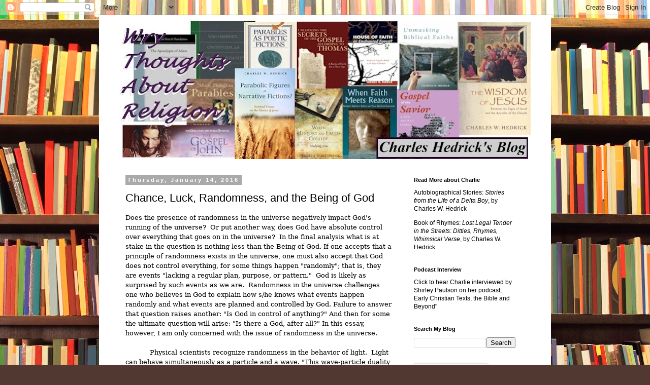

--- FILE ---
content_type: text/html; charset=UTF-8
request_url: http://blog.charleshedrick.com/2016/01/chance-luck-randomness-and-being-of-god.html?showComment=1453324853547
body_size: 25802
content:
<!DOCTYPE html>
<html class='v2' dir='ltr' lang='en'>
<head>
<link href='https://www.blogger.com/static/v1/widgets/335934321-css_bundle_v2.css' rel='stylesheet' type='text/css'/>
<meta content='width=1100' name='viewport'/>
<meta content='text/html; charset=UTF-8' http-equiv='Content-Type'/>
<meta content='blogger' name='generator'/>
<link href='http://blog.charleshedrick.com/favicon.ico' rel='icon' type='image/x-icon'/>
<link href='http://blog.charleshedrick.com/2016/01/chance-luck-randomness-and-being-of-god.html' rel='canonical'/>
<link rel="alternate" type="application/atom+xml" title="Wry Thoughts About Religion - Atom" href="http://blog.charleshedrick.com/feeds/posts/default" />
<link rel="alternate" type="application/rss+xml" title="Wry Thoughts About Religion - RSS" href="http://blog.charleshedrick.com/feeds/posts/default?alt=rss" />
<link rel="service.post" type="application/atom+xml" title="Wry Thoughts About Religion - Atom" href="https://www.blogger.com/feeds/2828101829504518203/posts/default" />

<link rel="alternate" type="application/atom+xml" title="Wry Thoughts About Religion - Atom" href="http://blog.charleshedrick.com/feeds/247616999604644422/comments/default" />
<!--Can't find substitution for tag [blog.ieCssRetrofitLinks]-->
<meta content='http://blog.charleshedrick.com/2016/01/chance-luck-randomness-and-being-of-god.html' property='og:url'/>
<meta content='Chance, Luck, Randomness, and the Being of God' property='og:title'/>
<meta content='Commentary on subjects related to Christian origins, Christianity and international religions by Jesus Historian, Charles W. Hedrick, Sr.' property='og:description'/>
<title>Wry Thoughts About Religion: Chance, Luck, Randomness, and the Being of God</title>
<style id='page-skin-1' type='text/css'><!--
/*
-----------------------------------------------
Blogger Template Style
Name:     Simple
Designer: Blogger
URL:      www.blogger.com
----------------------------------------------- */
/* Variable definitions
====================
<Variable name="keycolor" description="Main Color" type="color" default="#66bbdd"/>
<Group description="Page Text" selector="body">
<Variable name="body.font" description="Font" type="font"
default="normal normal 12px Arial, Tahoma, Helvetica, FreeSans, sans-serif"/>
<Variable name="body.text.color" description="Text Color" type="color" default="#222222"/>
</Group>
<Group description="Backgrounds" selector=".body-fauxcolumns-outer">
<Variable name="body.background.color" description="Outer Background" type="color" default="#66bbdd"/>
<Variable name="content.background.color" description="Main Background" type="color" default="#ffffff"/>
<Variable name="header.background.color" description="Header Background" type="color" default="transparent"/>
</Group>
<Group description="Links" selector=".main-outer">
<Variable name="link.color" description="Link Color" type="color" default="#2288bb"/>
<Variable name="link.visited.color" description="Visited Color" type="color" default="#888888"/>
<Variable name="link.hover.color" description="Hover Color" type="color" default="#33aaff"/>
</Group>
<Group description="Blog Title" selector=".header h1">
<Variable name="header.font" description="Font" type="font"
default="normal normal 60px Arial, Tahoma, Helvetica, FreeSans, sans-serif"/>
<Variable name="header.text.color" description="Title Color" type="color" default="#3399bb" />
</Group>
<Group description="Blog Description" selector=".header .description">
<Variable name="description.text.color" description="Description Color" type="color"
default="#777777" />
</Group>
<Group description="Tabs Text" selector=".tabs-inner .widget li a">
<Variable name="tabs.font" description="Font" type="font"
default="normal normal 14px Arial, Tahoma, Helvetica, FreeSans, sans-serif"/>
<Variable name="tabs.text.color" description="Text Color" type="color" default="#999999"/>
<Variable name="tabs.selected.text.color" description="Selected Color" type="color" default="#000000"/>
</Group>
<Group description="Tabs Background" selector=".tabs-outer .PageList">
<Variable name="tabs.background.color" description="Background Color" type="color" default="#f5f5f5"/>
<Variable name="tabs.selected.background.color" description="Selected Color" type="color" default="#eeeeee"/>
</Group>
<Group description="Post Title" selector="h3.post-title, .comments h4">
<Variable name="post.title.font" description="Font" type="font"
default="normal normal 22px Arial, Tahoma, Helvetica, FreeSans, sans-serif"/>
</Group>
<Group description="Date Header" selector=".date-header">
<Variable name="date.header.color" description="Text Color" type="color"
default="#000000"/>
<Variable name="date.header.background.color" description="Background Color" type="color"
default="transparent"/>
<Variable name="date.header.font" description="Text Font" type="font"
default="normal bold 11px Arial, Tahoma, Helvetica, FreeSans, sans-serif"/>
<Variable name="date.header.padding" description="Date Header Padding" type="string" default="inherit"/>
<Variable name="date.header.letterspacing" description="Date Header Letter Spacing" type="string" default="inherit"/>
<Variable name="date.header.margin" description="Date Header Margin" type="string" default="inherit"/>
</Group>
<Group description="Post Footer" selector=".post-footer">
<Variable name="post.footer.text.color" description="Text Color" type="color" default="#666666"/>
<Variable name="post.footer.background.color" description="Background Color" type="color"
default="#f9f9f9"/>
<Variable name="post.footer.border.color" description="Shadow Color" type="color" default="#eeeeee"/>
</Group>
<Group description="Gadgets" selector="h2">
<Variable name="widget.title.font" description="Title Font" type="font"
default="normal bold 11px Arial, Tahoma, Helvetica, FreeSans, sans-serif"/>
<Variable name="widget.title.text.color" description="Title Color" type="color" default="#000000"/>
<Variable name="widget.alternate.text.color" description="Alternate Color" type="color" default="#999999"/>
</Group>
<Group description="Images" selector=".main-inner">
<Variable name="image.background.color" description="Background Color" type="color" default="#ffffff"/>
<Variable name="image.border.color" description="Border Color" type="color" default="#eeeeee"/>
<Variable name="image.text.color" description="Caption Text Color" type="color" default="#000000"/>
</Group>
<Group description="Accents" selector=".content-inner">
<Variable name="body.rule.color" description="Separator Line Color" type="color" default="#eeeeee"/>
<Variable name="tabs.border.color" description="Tabs Border Color" type="color" default="transparent"/>
</Group>
<Variable name="body.background" description="Body Background" type="background"
color="#ffffff" default="$(color) none repeat scroll top left"/>
<Variable name="body.background.override" description="Body Background Override" type="string" default=""/>
<Variable name="body.background.gradient.cap" description="Body Gradient Cap" type="url"
default="url(https://resources.blogblog.com/blogblog/data/1kt/simple/gradients_light.png)"/>
<Variable name="body.background.gradient.tile" description="Body Gradient Tile" type="url"
default="url(https://resources.blogblog.com/blogblog/data/1kt/simple/body_gradient_tile_light.png)"/>
<Variable name="content.background.color.selector" description="Content Background Color Selector" type="string" default=".content-inner"/>
<Variable name="content.padding" description="Content Padding" type="length" default="10px" min="0" max="100px"/>
<Variable name="content.padding.horizontal" description="Content Horizontal Padding" type="length" default="10px" min="0" max="100px"/>
<Variable name="content.shadow.spread" description="Content Shadow Spread" type="length" default="40px" min="0" max="100px"/>
<Variable name="content.shadow.spread.webkit" description="Content Shadow Spread (WebKit)" type="length" default="5px" min="0" max="100px"/>
<Variable name="content.shadow.spread.ie" description="Content Shadow Spread (IE)" type="length" default="10px" min="0" max="100px"/>
<Variable name="main.border.width" description="Main Border Width" type="length" default="0" min="0" max="10px"/>
<Variable name="header.background.gradient" description="Header Gradient" type="url" default="none"/>
<Variable name="header.shadow.offset.left" description="Header Shadow Offset Left" type="length" default="-1px" min="-50px" max="50px"/>
<Variable name="header.shadow.offset.top" description="Header Shadow Offset Top" type="length" default="-1px" min="-50px" max="50px"/>
<Variable name="header.shadow.spread" description="Header Shadow Spread" type="length" default="1px" min="0" max="100px"/>
<Variable name="header.padding" description="Header Padding" type="length" default="30px" min="0" max="100px"/>
<Variable name="header.border.size" description="Header Border Size" type="length" default="1px" min="0" max="10px"/>
<Variable name="header.bottom.border.size" description="Header Bottom Border Size" type="length" default="1px" min="0" max="10px"/>
<Variable name="header.border.horizontalsize" description="Header Horizontal Border Size" type="length" default="0" min="0" max="10px"/>
<Variable name="description.text.size" description="Description Text Size" type="string" default="140%"/>
<Variable name="tabs.margin.top" description="Tabs Margin Top" type="length" default="0" min="0" max="100px"/>
<Variable name="tabs.margin.side" description="Tabs Side Margin" type="length" default="30px" min="0" max="100px"/>
<Variable name="tabs.background.gradient" description="Tabs Background Gradient" type="url"
default="url(https://resources.blogblog.com/blogblog/data/1kt/simple/gradients_light.png)"/>
<Variable name="tabs.border.width" description="Tabs Border Width" type="length" default="1px" min="0" max="10px"/>
<Variable name="tabs.bevel.border.width" description="Tabs Bevel Border Width" type="length" default="1px" min="0" max="10px"/>
<Variable name="post.margin.bottom" description="Post Bottom Margin" type="length" default="25px" min="0" max="100px"/>
<Variable name="image.border.small.size" description="Image Border Small Size" type="length" default="2px" min="0" max="10px"/>
<Variable name="image.border.large.size" description="Image Border Large Size" type="length" default="5px" min="0" max="10px"/>
<Variable name="page.width.selector" description="Page Width Selector" type="string" default=".region-inner"/>
<Variable name="page.width" description="Page Width" type="string" default="auto"/>
<Variable name="main.section.margin" description="Main Section Margin" type="length" default="15px" min="0" max="100px"/>
<Variable name="main.padding" description="Main Padding" type="length" default="15px" min="0" max="100px"/>
<Variable name="main.padding.top" description="Main Padding Top" type="length" default="30px" min="0" max="100px"/>
<Variable name="main.padding.bottom" description="Main Padding Bottom" type="length" default="30px" min="0" max="100px"/>
<Variable name="paging.background"
color="#ffffff"
description="Background of blog paging area" type="background"
default="transparent none no-repeat scroll top center"/>
<Variable name="footer.bevel" description="Bevel border length of footer" type="length" default="0" min="0" max="10px"/>
<Variable name="mobile.background.overlay" description="Mobile Background Overlay" type="string"
default="transparent none repeat scroll top left"/>
<Variable name="mobile.background.size" description="Mobile Background Size" type="string" default="auto"/>
<Variable name="mobile.button.color" description="Mobile Button Color" type="color" default="#ffffff" />
<Variable name="startSide" description="Side where text starts in blog language" type="automatic" default="left"/>
<Variable name="endSide" description="Side where text ends in blog language" type="automatic" default="right"/>
*/
/* Content
----------------------------------------------- */
body {
font: normal normal 12px 'Trebuchet MS', Trebuchet, Verdana, sans-serif;
color: #000000;
background: #513831 url(//themes.googleusercontent.com/image?id=1KH22PlFqsiVYxboQNAoJjYmRbw5M4REHmdJbHT5M2x9zVMGrCqwSjZvaQW_A10KPc6Il) repeat-y scroll top center /* Credit: luoman (http://www.istockphoto.com/googleimages.php?id=11394138&platform=blogger) */;
padding: 0 0 0 0;
}
html body .region-inner {
min-width: 0;
max-width: 100%;
width: auto;
}
h2 {
font-size: 22px;
}
a:link {
text-decoration:none;
color: #000000;
}
a:visited {
text-decoration:none;
color: #626262;
}
a:hover {
text-decoration:underline;
color: #005cfc;
}
.body-fauxcolumn-outer .fauxcolumn-inner {
background: transparent none repeat scroll top left;
_background-image: none;
}
.body-fauxcolumn-outer .cap-top {
position: absolute;
z-index: 1;
height: 400px;
width: 100%;
}
.body-fauxcolumn-outer .cap-top .cap-left {
width: 100%;
background: transparent none repeat-x scroll top left;
_background-image: none;
}
.content-outer {
-moz-box-shadow: 0 0 0 rgba(0, 0, 0, .15);
-webkit-box-shadow: 0 0 0 rgba(0, 0, 0, .15);
-goog-ms-box-shadow: 0 0 0 #333333;
box-shadow: 0 0 0 rgba(0, 0, 0, .15);
margin-bottom: 1px;
}
.content-inner {
padding: 10px 40px;
}
.content-inner {
background-color: #ffffff;
}
/* Header
----------------------------------------------- */
.header-outer {
background: transparent none repeat-x scroll 0 -400px;
_background-image: none;
}
.Header h1 {
font: normal normal 40px 'Trebuchet MS',Trebuchet,Verdana,sans-serif;
color: #000000;
text-shadow: 0 0 0 rgba(0, 0, 0, .2);
}
.Header h1 a {
color: #000000;
}
.Header .description {
font-size: 18px;
color: #000000;
}
.header-inner .Header .titlewrapper {
padding: 22px 0;
}
.header-inner .Header .descriptionwrapper {
padding: 0 0;
}
/* Tabs
----------------------------------------------- */
.tabs-inner .section:first-child {
border-top: 0 solid #d1d1d1;
}
.tabs-inner .section:first-child ul {
margin-top: -1px;
border-top: 1px solid #d1d1d1;
border-left: 1px solid #d1d1d1;
border-right: 1px solid #d1d1d1;
}
.tabs-inner .widget ul {
background: transparent none repeat-x scroll 0 -800px;
_background-image: none;
border-bottom: 1px solid #d1d1d1;
margin-top: 0;
margin-left: -30px;
margin-right: -30px;
}
.tabs-inner .widget li a {
display: inline-block;
padding: .6em 1em;
font: normal normal 12px 'Trebuchet MS', Trebuchet, Verdana, sans-serif;
color: #000000;
border-left: 1px solid #ffffff;
border-right: 1px solid #d1d1d1;
}
.tabs-inner .widget li:first-child a {
border-left: none;
}
.tabs-inner .widget li.selected a, .tabs-inner .widget li a:hover {
color: #000000;
background-color: #e4e4e4;
text-decoration: none;
}
/* Columns
----------------------------------------------- */
.main-outer {
border-top: 0 solid transparent;
}
.fauxcolumn-left-outer .fauxcolumn-inner {
border-right: 1px solid transparent;
}
.fauxcolumn-right-outer .fauxcolumn-inner {
border-left: 1px solid transparent;
}
/* Headings
----------------------------------------------- */
div.widget > h2,
div.widget h2.title {
margin: 0 0 1em 0;
font: normal bold 11px 'Trebuchet MS',Trebuchet,Verdana,sans-serif;
color: #000000;
}
/* Widgets
----------------------------------------------- */
.widget .zippy {
color: #7e7e7e;
text-shadow: 2px 2px 1px rgba(0, 0, 0, .1);
}
.widget .popular-posts ul {
list-style: none;
}
/* Posts
----------------------------------------------- */
h2.date-header {
font: normal bold 11px Arial, Tahoma, Helvetica, FreeSans, sans-serif;
}
.date-header span {
background-color: #aaaaaa;
color: #ffffff;
padding: 0.4em;
letter-spacing: 3px;
margin: inherit;
}
.main-inner {
padding-top: 35px;
padding-bottom: 65px;
}
.main-inner .column-center-inner {
padding: 0 0;
}
.main-inner .column-center-inner .section {
margin: 0 1em;
}
.post {
margin: 0 0 45px 0;
}
h3.post-title, .comments h4 {
font: normal normal 22px 'Trebuchet MS',Trebuchet,Verdana,sans-serif;
margin: .75em 0 0;
}
.post-body {
font-size: 110%;
line-height: 1.4;
position: relative;
}
.post-body img, .post-body .tr-caption-container, .Profile img, .Image img,
.BlogList .item-thumbnail img {
padding: 2px;
background: #ffffff;
border: 1px solid #e4e4e4;
-moz-box-shadow: 1px 1px 5px rgba(0, 0, 0, .1);
-webkit-box-shadow: 1px 1px 5px rgba(0, 0, 0, .1);
box-shadow: 1px 1px 5px rgba(0, 0, 0, .1);
}
.post-body img, .post-body .tr-caption-container {
padding: 5px;
}
.post-body .tr-caption-container {
color: #000000;
}
.post-body .tr-caption-container img {
padding: 0;
background: transparent;
border: none;
-moz-box-shadow: 0 0 0 rgba(0, 0, 0, .1);
-webkit-box-shadow: 0 0 0 rgba(0, 0, 0, .1);
box-shadow: 0 0 0 rgba(0, 0, 0, .1);
}
.post-header {
margin: 0 0 1.5em;
line-height: 1.6;
font-size: 90%;
}
.post-footer {
margin: 20px -2px 0;
padding: 5px 10px;
color: #000000;
background-color: #e4e4e4;
border-bottom: 1px solid #e4e4e4;
line-height: 1.6;
font-size: 90%;
}
#comments .comment-author {
padding-top: 1.5em;
border-top: 1px solid transparent;
background-position: 0 1.5em;
}
#comments .comment-author:first-child {
padding-top: 0;
border-top: none;
}
.avatar-image-container {
margin: .2em 0 0;
}
#comments .avatar-image-container img {
border: 1px solid #e4e4e4;
}
/* Comments
----------------------------------------------- */
.comments .comments-content .icon.blog-author {
background-repeat: no-repeat;
background-image: url([data-uri]);
}
.comments .comments-content .loadmore a {
border-top: 1px solid #7e7e7e;
border-bottom: 1px solid #7e7e7e;
}
.comments .comment-thread.inline-thread {
background-color: #e4e4e4;
}
.comments .continue {
border-top: 2px solid #7e7e7e;
}
/* Accents
---------------------------------------------- */
.section-columns td.columns-cell {
border-left: 1px solid transparent;
}
.blog-pager {
background: transparent url(//www.blogblog.com/1kt/simple/paging_dot.png) repeat-x scroll top center;
}
.blog-pager-older-link, .home-link,
.blog-pager-newer-link {
background-color: #ffffff;
padding: 5px;
}
.footer-outer {
border-top: 1px dashed #bbbbbb;
}
/* Mobile
----------------------------------------------- */
body.mobile  {
background-size: auto;
}
.mobile .body-fauxcolumn-outer {
background: transparent none repeat scroll top left;
}
.mobile .body-fauxcolumn-outer .cap-top {
background-size: 100% auto;
}
.mobile .content-outer {
-webkit-box-shadow: 0 0 3px rgba(0, 0, 0, .15);
box-shadow: 0 0 3px rgba(0, 0, 0, .15);
}
.mobile .tabs-inner .widget ul {
margin-left: 0;
margin-right: 0;
}
.mobile .post {
margin: 0;
}
.mobile .main-inner .column-center-inner .section {
margin: 0;
}
.mobile .date-header span {
padding: 0.1em 10px;
margin: 0 -10px;
}
.mobile h3.post-title {
margin: 0;
}
.mobile .blog-pager {
background: transparent none no-repeat scroll top center;
}
.mobile .footer-outer {
border-top: none;
}
.mobile .main-inner, .mobile .footer-inner {
background-color: #ffffff;
}
.mobile-index-contents {
color: #000000;
}
.mobile-link-button {
background-color: #000000;
}
.mobile-link-button a:link, .mobile-link-button a:visited {
color: #ffffff;
}
.mobile .tabs-inner .section:first-child {
border-top: none;
}
.mobile .tabs-inner .PageList .widget-content {
background-color: #e4e4e4;
color: #000000;
border-top: 1px solid #d1d1d1;
border-bottom: 1px solid #d1d1d1;
}
.mobile .tabs-inner .PageList .widget-content .pagelist-arrow {
border-left: 1px solid #d1d1d1;
}

--></style>
<style id='template-skin-1' type='text/css'><!--
body {
min-width: 890px;
}
.content-outer, .content-fauxcolumn-outer, .region-inner {
min-width: 890px;
max-width: 890px;
_width: 890px;
}
.main-inner .columns {
padding-left: 0px;
padding-right: 260px;
}
.main-inner .fauxcolumn-center-outer {
left: 0px;
right: 260px;
/* IE6 does not respect left and right together */
_width: expression(this.parentNode.offsetWidth -
parseInt("0px") -
parseInt("260px") + 'px');
}
.main-inner .fauxcolumn-left-outer {
width: 0px;
}
.main-inner .fauxcolumn-right-outer {
width: 260px;
}
.main-inner .column-left-outer {
width: 0px;
right: 100%;
margin-left: -0px;
}
.main-inner .column-right-outer {
width: 260px;
margin-right: -260px;
}
#layout {
min-width: 0;
}
#layout .content-outer {
min-width: 0;
width: 800px;
}
#layout .region-inner {
min-width: 0;
width: auto;
}
body#layout div.add_widget {
padding: 8px;
}
body#layout div.add_widget a {
margin-left: 32px;
}
--></style>
<style>
    body {background-image:url(\/\/themes.googleusercontent.com\/image?id=1KH22PlFqsiVYxboQNAoJjYmRbw5M4REHmdJbHT5M2x9zVMGrCqwSjZvaQW_A10KPc6Il);}
    
@media (max-width: 200px) { body {background-image:url(\/\/themes.googleusercontent.com\/image?id=1KH22PlFqsiVYxboQNAoJjYmRbw5M4REHmdJbHT5M2x9zVMGrCqwSjZvaQW_A10KPc6Il&options=w200);}}
@media (max-width: 400px) and (min-width: 201px) { body {background-image:url(\/\/themes.googleusercontent.com\/image?id=1KH22PlFqsiVYxboQNAoJjYmRbw5M4REHmdJbHT5M2x9zVMGrCqwSjZvaQW_A10KPc6Il&options=w400);}}
@media (max-width: 800px) and (min-width: 401px) { body {background-image:url(\/\/themes.googleusercontent.com\/image?id=1KH22PlFqsiVYxboQNAoJjYmRbw5M4REHmdJbHT5M2x9zVMGrCqwSjZvaQW_A10KPc6Il&options=w800);}}
@media (max-width: 1200px) and (min-width: 801px) { body {background-image:url(\/\/themes.googleusercontent.com\/image?id=1KH22PlFqsiVYxboQNAoJjYmRbw5M4REHmdJbHT5M2x9zVMGrCqwSjZvaQW_A10KPc6Il&options=w1200);}}
/* Last tag covers anything over one higher than the previous max-size cap. */
@media (min-width: 1201px) { body {background-image:url(\/\/themes.googleusercontent.com\/image?id=1KH22PlFqsiVYxboQNAoJjYmRbw5M4REHmdJbHT5M2x9zVMGrCqwSjZvaQW_A10KPc6Il&options=w1600);}}
  </style>
<link href='https://www.blogger.com/dyn-css/authorization.css?targetBlogID=2828101829504518203&amp;zx=68f14afd-98c5-4ded-8f9a-6d3b01fcd2a8' media='none' onload='if(media!=&#39;all&#39;)media=&#39;all&#39;' rel='stylesheet'/><noscript><link href='https://www.blogger.com/dyn-css/authorization.css?targetBlogID=2828101829504518203&amp;zx=68f14afd-98c5-4ded-8f9a-6d3b01fcd2a8' rel='stylesheet'/></noscript>
<meta name='google-adsense-platform-account' content='ca-host-pub-1556223355139109'/>
<meta name='google-adsense-platform-domain' content='blogspot.com'/>

</head>
<body class='loading'>
<div class='navbar section' id='navbar' name='Navbar'><div class='widget Navbar' data-version='1' id='Navbar1'><script type="text/javascript">
    function setAttributeOnload(object, attribute, val) {
      if(window.addEventListener) {
        window.addEventListener('load',
          function(){ object[attribute] = val; }, false);
      } else {
        window.attachEvent('onload', function(){ object[attribute] = val; });
      }
    }
  </script>
<div id="navbar-iframe-container"></div>
<script type="text/javascript" src="https://apis.google.com/js/platform.js"></script>
<script type="text/javascript">
      gapi.load("gapi.iframes:gapi.iframes.style.bubble", function() {
        if (gapi.iframes && gapi.iframes.getContext) {
          gapi.iframes.getContext().openChild({
              url: 'https://www.blogger.com/navbar/2828101829504518203?po\x3d247616999604644422\x26origin\x3dhttp://blog.charleshedrick.com',
              where: document.getElementById("navbar-iframe-container"),
              id: "navbar-iframe"
          });
        }
      });
    </script><script type="text/javascript">
(function() {
var script = document.createElement('script');
script.type = 'text/javascript';
script.src = '//pagead2.googlesyndication.com/pagead/js/google_top_exp.js';
var head = document.getElementsByTagName('head')[0];
if (head) {
head.appendChild(script);
}})();
</script>
</div></div>
<div class='body-fauxcolumns'>
<div class='fauxcolumn-outer body-fauxcolumn-outer'>
<div class='cap-top'>
<div class='cap-left'></div>
<div class='cap-right'></div>
</div>
<div class='fauxborder-left'>
<div class='fauxborder-right'></div>
<div class='fauxcolumn-inner'>
</div>
</div>
<div class='cap-bottom'>
<div class='cap-left'></div>
<div class='cap-right'></div>
</div>
</div>
</div>
<div class='content'>
<div class='content-fauxcolumns'>
<div class='fauxcolumn-outer content-fauxcolumn-outer'>
<div class='cap-top'>
<div class='cap-left'></div>
<div class='cap-right'></div>
</div>
<div class='fauxborder-left'>
<div class='fauxborder-right'></div>
<div class='fauxcolumn-inner'>
</div>
</div>
<div class='cap-bottom'>
<div class='cap-left'></div>
<div class='cap-right'></div>
</div>
</div>
</div>
<div class='content-outer'>
<div class='content-cap-top cap-top'>
<div class='cap-left'></div>
<div class='cap-right'></div>
</div>
<div class='fauxborder-left content-fauxborder-left'>
<div class='fauxborder-right content-fauxborder-right'></div>
<div class='content-inner'>
<header>
<div class='header-outer'>
<div class='header-cap-top cap-top'>
<div class='cap-left'></div>
<div class='cap-right'></div>
</div>
<div class='fauxborder-left header-fauxborder-left'>
<div class='fauxborder-right header-fauxborder-right'></div>
<div class='region-inner header-inner'>
<div class='header section' id='header' name='Header'><div class='widget Header' data-version='1' id='Header1'>
<div id='header-inner'>
<a href='http://blog.charleshedrick.com/' style='display: block'>
<img alt='Wry Thoughts About Religion' height='274px; ' id='Header1_headerimg' src='https://blogger.googleusercontent.com/img/b/R29vZ2xl/AVvXsEiuSB1uE1j8k-O-N0IbmV095eXmHWKozW1vjImMZ8oYuY4xl8GxoCxM2Dgh4lgHdTdY_yjUw61nwC77t2-Frrp_z-Kj7PxP7lQNFqupUlKmVGqCJY_vgsb95w1509MfH-2GFWrofZVLqjY/s810/bloggerbanner.jpg' style='display: block' width='810px; '/>
</a>
</div>
</div></div>
</div>
</div>
<div class='header-cap-bottom cap-bottom'>
<div class='cap-left'></div>
<div class='cap-right'></div>
</div>
</div>
</header>
<div class='tabs-outer'>
<div class='tabs-cap-top cap-top'>
<div class='cap-left'></div>
<div class='cap-right'></div>
</div>
<div class='fauxborder-left tabs-fauxborder-left'>
<div class='fauxborder-right tabs-fauxborder-right'></div>
<div class='region-inner tabs-inner'>
<div class='tabs no-items section' id='crosscol' name='Cross-Column'></div>
<div class='tabs no-items section' id='crosscol-overflow' name='Cross-Column 2'></div>
</div>
</div>
<div class='tabs-cap-bottom cap-bottom'>
<div class='cap-left'></div>
<div class='cap-right'></div>
</div>
</div>
<div class='main-outer'>
<div class='main-cap-top cap-top'>
<div class='cap-left'></div>
<div class='cap-right'></div>
</div>
<div class='fauxborder-left main-fauxborder-left'>
<div class='fauxborder-right main-fauxborder-right'></div>
<div class='region-inner main-inner'>
<div class='columns fauxcolumns'>
<div class='fauxcolumn-outer fauxcolumn-center-outer'>
<div class='cap-top'>
<div class='cap-left'></div>
<div class='cap-right'></div>
</div>
<div class='fauxborder-left'>
<div class='fauxborder-right'></div>
<div class='fauxcolumn-inner'>
</div>
</div>
<div class='cap-bottom'>
<div class='cap-left'></div>
<div class='cap-right'></div>
</div>
</div>
<div class='fauxcolumn-outer fauxcolumn-left-outer'>
<div class='cap-top'>
<div class='cap-left'></div>
<div class='cap-right'></div>
</div>
<div class='fauxborder-left'>
<div class='fauxborder-right'></div>
<div class='fauxcolumn-inner'>
</div>
</div>
<div class='cap-bottom'>
<div class='cap-left'></div>
<div class='cap-right'></div>
</div>
</div>
<div class='fauxcolumn-outer fauxcolumn-right-outer'>
<div class='cap-top'>
<div class='cap-left'></div>
<div class='cap-right'></div>
</div>
<div class='fauxborder-left'>
<div class='fauxborder-right'></div>
<div class='fauxcolumn-inner'>
</div>
</div>
<div class='cap-bottom'>
<div class='cap-left'></div>
<div class='cap-right'></div>
</div>
</div>
<!-- corrects IE6 width calculation -->
<div class='columns-inner'>
<div class='column-center-outer'>
<div class='column-center-inner'>
<div class='main section' id='main' name='Main'><div class='widget Blog' data-version='1' id='Blog1'>
<div class='blog-posts hfeed'>

          <div class="date-outer">
        
<h2 class='date-header'><span>Thursday, January 14, 2016</span></h2>

          <div class="date-posts">
        
<div class='post-outer'>
<div class='post hentry uncustomized-post-template' itemprop='blogPost' itemscope='itemscope' itemtype='http://schema.org/BlogPosting'>
<meta content='2828101829504518203' itemprop='blogId'/>
<meta content='247616999604644422' itemprop='postId'/>
<a name='247616999604644422'></a>
<h3 class='post-title entry-title' itemprop='name'>
Chance, Luck, Randomness, and the Being of God
</h3>
<div class='post-header'>
<div class='post-header-line-1'></div>
</div>
<div class='post-body entry-content' id='post-body-247616999604644422' itemprop='description articleBody'>
<div class="WordSection1">
<div class="MsoPlainText" style="line-height: 150%;">
<span style="font-family: &quot;Palatino Linotype&quot;,&quot;serif&quot;;">Does the presence of randomness in the universe negatively impact God's running of the universe?&nbsp; Or put another way, does God have absolute control over everything that goes on in the universe?&nbsp; In the final analysis what is at stake in the question is nothing less than the Being of God. If one accepts that a principle of randomness exists in the universe, one must also accept that God does not control everything, for some things happen "randomly"; that is, they are events "lacking a regular plan, purpose, or pattern."&nbsp; God is likely as surprised by such events as we are.&nbsp; Randomness in the universe challenges one who believes in God to explain how s/he knows what events happen randomly and what events are planned and controlled by God. Failure to answer that question raises another: "Is God in control of anything?" And then for some the ultimate question will arise: "Is there a God, after all?" In this essay, however, I am only concerned with the issue of randomness in the universe.<o:p></o:p></span></div>
<div class="MsoPlainText" style="line-height: 150%;">
<span style="font-family: &quot;Palatino Linotype&quot;,&quot;serif&quot;;"><o:p>&nbsp;</o:p></span></div>
<div class="MsoPlainText" style="line-height: 150%;">
<span style="font-family: &quot;Palatino Linotype&quot;,&quot;serif&quot;;">&nbsp;&nbsp;&nbsp;&nbsp;&nbsp;&nbsp;&nbsp;&nbsp;&nbsp;&nbsp;&nbsp; Physical scientists recognize randomness in the behavior of light.&nbsp; Light can behave simultaneously as a particle and a wave. "This wave-particle duality is an unresolved dilemma of modern physics" (Young, 283).&nbsp; Another example of randomness is found in Darwin's views on natural selection and the survival of the fittest.&nbsp; His views are described as a theory, but only by those who have never read his <i>Origin of the Species</i>. The truth is randomness, chance, and fortune determine who or what survives in nature&#8212;or not.&nbsp; For example, the sudden disappearance of dinosaurs and similar creatures that inhabited earth from the Jurassic until the end of the Cretaceous period (200 to 66 million years ago)&#8212;and then became extinct.&nbsp; Chance and genes in part explain why I am a living octogenarian rather than a deceased septuagenarian, like many of my high school classmates.<o:p></o:p></span></div>
<div class="MsoPlainText" style="line-height: 150%;">
<span style="font-family: &quot;Palatino Linotype&quot;,&quot;serif&quot;;"><o:p>&nbsp;</o:p></span></div>
<div class="MsoPlainText" style="line-height: 150%;">
<span style="font-family: &quot;Palatino Linotype&quot;,&quot;serif&quot;;">&nbsp;&nbsp;&nbsp;&nbsp;&nbsp;&nbsp;&nbsp;&nbsp;&nbsp;&nbsp;&nbsp; Oddly enough we even find some Biblical authors acknowledging that chance and randomness play a part in everyday life.&nbsp; For example, one biblical author describes the Philistines devising a test to know whether a plague was caused by Yahweh, God of the Israelites (1 Samuel 6:1-9), or whether it had happened to them "by chance" (1 Samuel 6:9).&nbsp; In 2 Samuel 1:1-10 the biblical author notes that the death of Saul at the hands of a young Amalekite (2 Samuel 1:1-10) happened "by chance" (2 Samuel 1:6).&nbsp; In the law code attributed to Moses, the lawgiver describes how one should behave upon the chance finding of an occupied bird's nest (Deuteronomy 22:6-7).&nbsp; Koheleth (the "preacher") observes that the same fate eventually comes upon good and bad people alike (Ecclesiastes 9:2-12), for "time and chance happen to them all" (Ecclesiastes 9:11).&nbsp; Even Paul describes a happenstance sowing of one sort of seed or another (1 Corinthians 15:37).&nbsp; In a parable of Jesus (Luke 10:29-35) Luke describes the three specific travelers passing by a severely wounded man lying beside the road as chance occurrences (Luke 10:31).&nbsp; In all of these texts there is a tacit acceptance of the principle of randomness and chance in human life.&nbsp; Apparently not even some biblical authors assume God controls everything.<o:p></o:p></span></div>
<div class="MsoPlainText" style="line-height: 150%;">
<span style="font-family: &quot;Palatino Linotype&quot;,&quot;serif&quot;;"><o:p>&nbsp;</o:p></span></div>
<div class="MsoPlainText" style="line-height: 150%;">
<span style="font-family: &quot;Palatino Linotype&quot;,&quot;serif&quot;;">&nbsp;&nbsp;&nbsp;&nbsp;&nbsp;&nbsp;&nbsp;&nbsp;&nbsp;&nbsp;&nbsp; Even though Jesus claimed that the very hairs of our head are numbered (Matthew 10:30; Luke 12:7), we seem instinctively to know that some stuff happens randomly. Hence we make room for "luck" in our view of events, and describe some as good or bad "luck"&#8212;like accidents or misfortunes.&nbsp; Only the true believer describes the weather as an "act of God," as insurance companies describe floods, tornadoes, tsunamis, ice storms, and other catastrophes of nature.&nbsp; Accidents happen due to our carelessness or the carelessness of others.&nbsp; They cannot be predicted or guarded against; they are random and simply part of the natural order of things. Some conservative religious folk appeal to the permissive will of God to explain such phenomena:<o:p></o:p></span></div>
<div class="MsoPlainText" style="line-height: 150%;">
<span style="font-family: &quot;Palatino Linotype&quot;,&quot;serif&quot;;"><o:p>&nbsp;</o:p></span></div>
<div class="MsoPlainText" style="line-height: 150%; margin-left: .5in;">
<span style="font-family: &quot;Palatino Linotype&quot;,&quot;serif&quot;;">Because God is sovereign, nothing happens that is outside his will. But there is a difference between what he causes and what he allows. By the permissive will of God things happen which God does not cause&#8230;<o:p></o:p></span></div>
<div class="MsoPlainText" style="line-height: 150%;">
<span style="font-family: &quot;Palatino Linotype&quot;,&quot;serif&quot;;"><o:p>&nbsp;</o:p></span></div>
<div class="MsoPlainText" style="line-height: 150%;">
<span style="font-family: &quot;Palatino Linotype&quot;,&quot;serif&quot;;">Such a response has always perplexed me, since it impugns God's character, and ultimately makes God responsible for all the bad and tragic experiences of our lives&#8212;at least that must be so in the view of James, who wrote:<o:p></o:p></span></div>
<div class="MsoPlainText" style="line-height: 150%;">
<span style="font-family: &quot;Palatino Linotype&quot;,&quot;serif&quot;;"><o:p>&nbsp;</o:p></span></div>
<div class="MsoPlainText" style="line-height: 150%; margin-left: .5in;">
<span style="font-family: &quot;Palatino Linotype&quot;,&quot;serif&quot;;">Whoever knows to do good, yet does not do it, for him it is sin (James 4:17).<o:p></o:p></span></div>
<div class="MsoPlainText" style="line-height: 150%;">
<span style="font-family: &quot;Palatino Linotype&quot;,&quot;serif&quot;;"><o:p>&nbsp;</o:p></span></div>
<div class="MsoPlainText" style="line-height: 150%;">
<span style="font-family: &quot;Palatino Linotype&quot;,&quot;serif&quot;;">It works this way: God knows to do good; God can control what happens in the world; but God nevertheless allows bad things to happen.<o:p></o:p></span></div>
<div class="MsoPlainText" style="line-height: 150%;">
<span style="font-family: &quot;Palatino Linotype&quot;,&quot;serif&quot;;"><o:p>&nbsp;</o:p></span></div>
<div class="MsoPlainText" style="line-height: 150%;">
<span style="font-family: &quot;Palatino Linotype&quot;,&quot;serif&quot;;">It seems to me that standing idly by and allowing bad things to happen when one could have prevented them, whatever one's reasons for doing so, is ethically wrong.<o:p></o:p></span></div>
<div class="MsoPlainText" style="line-height: 150%;">
<span style="font-family: &quot;Palatino Linotype&quot;,&quot;serif&quot;;"><o:p>&nbsp;</o:p></span></div>
<div class="MsoPlainText" style="line-height: 150%;">
<span style="font-family: &quot;Palatino Linotype&quot;,&quot;serif&quot;;">How does it seem to you?<o:p></o:p></span></div>
<div class="MsoPlainText" style="line-height: 150%;">
<span style="font-family: &quot;Palatino Linotype&quot;,&quot;serif&quot;;"><o:p>&nbsp;</o:p></span></div>
<div class="MsoPlainText">
<span style="font-family: &quot;Palatino Linotype&quot;,&quot;serif&quot;;">Charles W. Hedrick<o:p></o:p></span></div>
<div class="MsoPlainText">
<span style="font-family: &quot;Palatino Linotype&quot;,&quot;serif&quot;;">Professor Emeritus<o:p></o:p></span></div>
<div class="MsoPlainText">
<span style="font-family: &quot;Palatino Linotype&quot;,&quot;serif&quot;;">Missouri State University<o:p></o:p></span></div>
<div class="MsoPlainText" style="line-height: 150%;">
<span style="font-family: &quot;Palatino Linotype&quot;,&quot;serif&quot;;"><o:p>&nbsp;</o:p></span></div>
<div class="MsoPlainText" style="line-height: 150%;">
<span style="font-family: &quot;Palatino Linotype&quot;,&quot;serif&quot;;">Louise Young, ed., <i>Exploring the Universe</i> (2nd ed.; Oxford, 1971).<o:p></o:p></span></div>
<div class="MsoPlainText" style="line-height: 150%;">
<span style="font-family: &quot;Palatino Linotype&quot;,&quot;serif&quot;;"><o:p>&nbsp;</o:p></span></div>
<div class="MsoPlainText" style="line-height: 150%;">
<span style="font-family: &quot;Palatino Linotype&quot;,&quot;serif&quot;;"><a href="https://carm.org/dictionary-permissive-will" target="_blank">https://carm.org/dictionary-permissive-will</a><o:p></o:p></span></div>
</div>
<div style='clear: both;'></div>
</div>
<div class='post-footer'>
<div class='post-footer-line post-footer-line-1'>
<span class='post-author vcard'>
Posted by
<span class='fn' itemprop='author' itemscope='itemscope' itemtype='http://schema.org/Person'>
<span itemprop='name'>Charles Hedrick</span>
</span>
</span>
<span class='post-timestamp'>
</span>
<span class='post-comment-link'>
</span>
<span class='post-icons'>
<span class='item-action'>
<a href='https://www.blogger.com/email-post/2828101829504518203/247616999604644422' title='Email Post'>
<img alt='' class='icon-action' height='13' src='https://resources.blogblog.com/img/icon18_email.gif' width='18'/>
</a>
</span>
</span>
<div class='post-share-buttons goog-inline-block'>
<a class='goog-inline-block share-button sb-email' href='https://www.blogger.com/share-post.g?blogID=2828101829504518203&postID=247616999604644422&target=email' target='_blank' title='Email This'><span class='share-button-link-text'>Email This</span></a><a class='goog-inline-block share-button sb-blog' href='https://www.blogger.com/share-post.g?blogID=2828101829504518203&postID=247616999604644422&target=blog' onclick='window.open(this.href, "_blank", "height=270,width=475"); return false;' target='_blank' title='BlogThis!'><span class='share-button-link-text'>BlogThis!</span></a><a class='goog-inline-block share-button sb-twitter' href='https://www.blogger.com/share-post.g?blogID=2828101829504518203&postID=247616999604644422&target=twitter' target='_blank' title='Share to X'><span class='share-button-link-text'>Share to X</span></a><a class='goog-inline-block share-button sb-facebook' href='https://www.blogger.com/share-post.g?blogID=2828101829504518203&postID=247616999604644422&target=facebook' onclick='window.open(this.href, "_blank", "height=430,width=640"); return false;' target='_blank' title='Share to Facebook'><span class='share-button-link-text'>Share to Facebook</span></a><a class='goog-inline-block share-button sb-pinterest' href='https://www.blogger.com/share-post.g?blogID=2828101829504518203&postID=247616999604644422&target=pinterest' target='_blank' title='Share to Pinterest'><span class='share-button-link-text'>Share to Pinterest</span></a>
</div>
</div>
<div class='post-footer-line post-footer-line-2'>
<span class='post-labels'>
Labels:
<a href='http://blog.charleshedrick.com/search/label/belief%20systems' rel='tag'>belief systems</a>,
<a href='http://blog.charleshedrick.com/search/label/chance%20and%20God' rel='tag'>chance and God</a>,
<a href='http://blog.charleshedrick.com/search/label/faith' rel='tag'>faith</a>,
<a href='http://blog.charleshedrick.com/search/label/God%20in%20the%20World' rel='tag'>God in the World</a>,
<a href='http://blog.charleshedrick.com/search/label/luck%20and%20God' rel='tag'>luck and God</a>,
<a href='http://blog.charleshedrick.com/search/label/randomness%20and%20God' rel='tag'>randomness and God</a>,
<a href='http://blog.charleshedrick.com/search/label/Reason%20and%20faith' rel='tag'>Reason and faith</a>,
<a href='http://blog.charleshedrick.com/search/label/understanding%20faith' rel='tag'>understanding faith</a>
</span>
</div>
<div class='post-footer-line post-footer-line-3'>
<span class='post-location'>
</span>
</div>
</div>
</div>
<div class='comments' id='comments'>
<a name='comments'></a>
<h4>21 comments:</h4>
<div id='Blog1_comments-block-wrapper'>
<dl class='avatar-comment-indent' id='comments-block'>
<dt class='comment-author ' id='c1933628258857485780'>
<a name='c1933628258857485780'></a>
<div class="avatar-image-container avatar-stock"><span dir="ltr"><a href="https://www.blogger.com/profile/07407263133805266418" target="" rel="nofollow" onclick="" class="avatar-hovercard" id="av-1933628258857485780-07407263133805266418"><img src="//www.blogger.com/img/blogger_logo_round_35.png" width="35" height="35" alt="" title="Elizabeth">

</a></span></div>
<a href='https://www.blogger.com/profile/07407263133805266418' rel='nofollow'>Elizabeth</a>
said...
</dt>
<dd class='comment-body' id='Blog1_cmt-1933628258857485780'>
<p>
Good morning Charlie,<br /><br />It depends on whether or not you believe human beings have what is called &quot;free will.&quot; It appears that &quot;God&quot; does not have too much of a problem with humans being free to choose to do harm to one another. I could choose to harm anyone I wish- if I wanted to. Why am I free to make that choice? Or am I free to make that choice? In other words- is some entity pulling my strings and I don&#39;t realize it?<br /><br />What you call randomness- I call free will. Question is, do we really have it or do we only think we do? Or put another way, how does God control the Universe and at the same time give human beings the choice to choose either &quot;good&quot; or &quot;evil?&quot;<br /><br />Elizabeth
</p>
</dd>
<dd class='comment-footer'>
<span class='comment-timestamp'>
<a href='http://blog.charleshedrick.com/2016/01/chance-luck-randomness-and-being-of-god.html?showComment=1452790576716#c1933628258857485780' title='comment permalink'>
January 14, 2016 at 10:56&#8239;AM
</a>
<span class='item-control blog-admin pid-2051136196'>
<a class='comment-delete' href='https://www.blogger.com/comment/delete/2828101829504518203/1933628258857485780' title='Delete Comment'>
<img src='https://resources.blogblog.com/img/icon_delete13.gif'/>
</a>
</span>
</span>
</dd>
<dt class='comment-author ' id='c529015101374518492'>
<a name='c529015101374518492'></a>
<div class="avatar-image-container avatar-stock"><span dir="ltr"><img src="//resources.blogblog.com/img/blank.gif" width="35" height="35" alt="" title="Anonymous">

</span></div>
Anonymous
said...
</dt>
<dd class='comment-body' id='Blog1_cmt-529015101374518492'>
<p>
Elizabeth, I am struck that the definition of &quot;free will&quot; is problematic. I can think of major decisions that I&#39;ve made in my life, that I thought at the time of their making was the result of free will, only to find out through the accumulation of wisdom and maturity that the decision was captive to much ignorance, misdirection by others, and lack of maturity.<br /><br />So I would say that humans do have free will, but it is severely limited, and therefore not so free. Free it seems is only ever an approximation. And some have more of it than others.<br /><br />Gene Stecher<br />Chambersburg, Pa.
</p>
</dd>
<dd class='comment-footer'>
<span class='comment-timestamp'>
<a href='http://blog.charleshedrick.com/2016/01/chance-luck-randomness-and-being-of-god.html?showComment=1452803074444#c529015101374518492' title='comment permalink'>
January 14, 2016 at 2:24&#8239;PM
</a>
<span class='item-control blog-admin pid-826740622'>
<a class='comment-delete' href='https://www.blogger.com/comment/delete/2828101829504518203/529015101374518492' title='Delete Comment'>
<img src='https://resources.blogblog.com/img/icon_delete13.gif'/>
</a>
</span>
</span>
</dd>
<dt class='comment-author ' id='c785939799064186079'>
<a name='c785939799064186079'></a>
<div class="avatar-image-container avatar-stock"><span dir="ltr"><a href="https://www.blogger.com/profile/07407263133805266418" target="" rel="nofollow" onclick="" class="avatar-hovercard" id="av-785939799064186079-07407263133805266418"><img src="//www.blogger.com/img/blogger_logo_round_35.png" width="35" height="35" alt="" title="Elizabeth">

</a></span></div>
<a href='https://www.blogger.com/profile/07407263133805266418' rel='nofollow'>Elizabeth</a>
said...
</dt>
<dd class='comment-body' id='Blog1_cmt-785939799064186079'>
<p>
Hi Gene,<br /><br />It&#39;s an interesting subject. My definition of &quot;free&quot; with regard to the human will implies being free from anyone else&#39;s direct control. Now does that mean my will is free from ignorance or immaturity? Certainly not... At least not all the time, I hope to think.<br /><br />Here&#39;s another way to ask the question: Does God make our choices for us? If not, then who makes them? This is why I have problems with the whole &quot;Original Sin&quot; theory. Certain denominations say &quot;Adam&#39;s sin tainted us all. Therefore we don&#39;t become sinners because we sin... We sin because we are born sinners.&quot; <br /><br />Well, if I sin... If I choose to harm another human... If I choose something negative- am I doing so out of my own volition or am I doing it because I am &quot;wired&quot; that way? And if my &quot;sin nature&quot; compels me to do it- then how do I the freedom to say yes or no to the salvation Jesus supposedly offers to all sinners?<br /><br />I know Charlie isn&#39;t speaking about sin but about the randomness in the natural order of things. So what would be the opposite of randomness? If human (and/or natural) events did not occur randomly- then how would they occur? What would that look like?<br /><br />Elizabeth
</p>
</dd>
<dd class='comment-footer'>
<span class='comment-timestamp'>
<a href='http://blog.charleshedrick.com/2016/01/chance-luck-randomness-and-being-of-god.html?showComment=1452811290578#c785939799064186079' title='comment permalink'>
January 14, 2016 at 4:41&#8239;PM
</a>
<span class='item-control blog-admin pid-2051136196'>
<a class='comment-delete' href='https://www.blogger.com/comment/delete/2828101829504518203/785939799064186079' title='Delete Comment'>
<img src='https://resources.blogblog.com/img/icon_delete13.gif'/>
</a>
</span>
</span>
</dd>
<dt class='comment-author blog-author' id='c8058785806332298376'>
<a name='c8058785806332298376'></a>
<div class="avatar-image-container vcard"><span dir="ltr"><a href="https://www.blogger.com/profile/11285420936166236724" target="" rel="nofollow" onclick="" class="avatar-hovercard" id="av-8058785806332298376-11285420936166236724"><img src="https://resources.blogblog.com/img/blank.gif" width="35" height="35" class="delayLoad" style="display: none;" longdesc="//blogger.googleusercontent.com/img/b/R29vZ2xl/AVvXsEgNBsmaghzYgFzoyDNZoTJYHGqZlXZG1spRnLRI1usz7Dt2clfCusyQV--RHBQClsAlIcgX6Lka9TkvhEj15KU4q9CfO9xjS3bcBgAbhfQwHnOt2hIkXcL62FVrof8OTQ/s45-c/dadphoto.jpg" alt="" title="Charles Hedrick">

<noscript><img src="//blogger.googleusercontent.com/img/b/R29vZ2xl/AVvXsEgNBsmaghzYgFzoyDNZoTJYHGqZlXZG1spRnLRI1usz7Dt2clfCusyQV--RHBQClsAlIcgX6Lka9TkvhEj15KU4q9CfO9xjS3bcBgAbhfQwHnOt2hIkXcL62FVrof8OTQ/s45-c/dadphoto.jpg" width="35" height="35" class="photo" alt=""></noscript></a></span></div>
<a href='https://www.blogger.com/profile/11285420936166236724' rel='nofollow'>Charles Hedrick</a>
said...
</dt>
<dd class='comment-body' id='Blog1_cmt-8058785806332298376'>
<p>
Good Morning Elizabeth,<br />I agree with you that human free will, if we actually are free to choose (see Gene&#39;s comments below and my post &quot;Is Freedom an Illusion,&quot; May 31, 2013) may explain the positive and negative aspects of human behavior--to a point.  But it really does not address such things as random bird poop on my shoulder, or other more egregious catastrophes in nature.  Could you comment, for example, on how human free will can explain the destruction of a large part of Joplin Missouri by tornados?<br />Cordially,<br />Charlie
</p>
</dd>
<dd class='comment-footer'>
<span class='comment-timestamp'>
<a href='http://blog.charleshedrick.com/2016/01/chance-luck-randomness-and-being-of-god.html?showComment=1452870994424#c8058785806332298376' title='comment permalink'>
January 15, 2016 at 9:16&#8239;AM
</a>
<span class='item-control blog-admin pid-808030525'>
<a class='comment-delete' href='https://www.blogger.com/comment/delete/2828101829504518203/8058785806332298376' title='Delete Comment'>
<img src='https://resources.blogblog.com/img/icon_delete13.gif'/>
</a>
</span>
</span>
</dd>
<dt class='comment-author ' id='c151860320453808739'>
<a name='c151860320453808739'></a>
<div class="avatar-image-container avatar-stock"><span dir="ltr"><a href="https://www.blogger.com/profile/07407263133805266418" target="" rel="nofollow" onclick="" class="avatar-hovercard" id="av-151860320453808739-07407263133805266418"><img src="//www.blogger.com/img/blogger_logo_round_35.png" width="35" height="35" alt="" title="Elizabeth">

</a></span></div>
<a href='https://www.blogger.com/profile/07407263133805266418' rel='nofollow'>Elizabeth</a>
said...
</dt>
<dd class='comment-body' id='Blog1_cmt-151860320453808739'>
<p>
Hi Charlie,<br />Human will has nothing to do with weather, and I have no need to understand what controls weather patterns. I can&#39;t imagine what it would be like to take &quot;randomness&quot; out of daily weather... It would be strange to always know exactly when and where it will rain. That&#39;s a world I cannot imagine living in.<br /><br />Are you talking about invisible forces? What invisible forces? I don&#39;t know what type of metaphysical beliefs or understandings you may hold, but I am familiar with &quot;Law of Attraction.&quot; When something like Joplin happens- the event itself has no meaning. We assign the meaning to it ourselves. Usually the meaning involves blaming some mysterious invisible force that either allowed or made something happen which we deem unfair.<br /><br />What do you think caused the tornado in Joplin??<br /><br />Elizabeth
</p>
</dd>
<dd class='comment-footer'>
<span class='comment-timestamp'>
<a href='http://blog.charleshedrick.com/2016/01/chance-luck-randomness-and-being-of-god.html?showComment=1452874223317#c151860320453808739' title='comment permalink'>
January 15, 2016 at 10:10&#8239;AM
</a>
<span class='item-control blog-admin pid-2051136196'>
<a class='comment-delete' href='https://www.blogger.com/comment/delete/2828101829504518203/151860320453808739' title='Delete Comment'>
<img src='https://resources.blogblog.com/img/icon_delete13.gif'/>
</a>
</span>
</span>
</dd>
<dt class='comment-author blog-author' id='c5501636340072569100'>
<a name='c5501636340072569100'></a>
<div class="avatar-image-container vcard"><span dir="ltr"><a href="https://www.blogger.com/profile/11285420936166236724" target="" rel="nofollow" onclick="" class="avatar-hovercard" id="av-5501636340072569100-11285420936166236724"><img src="https://resources.blogblog.com/img/blank.gif" width="35" height="35" class="delayLoad" style="display: none;" longdesc="//blogger.googleusercontent.com/img/b/R29vZ2xl/AVvXsEgNBsmaghzYgFzoyDNZoTJYHGqZlXZG1spRnLRI1usz7Dt2clfCusyQV--RHBQClsAlIcgX6Lka9TkvhEj15KU4q9CfO9xjS3bcBgAbhfQwHnOt2hIkXcL62FVrof8OTQ/s45-c/dadphoto.jpg" alt="" title="Charles Hedrick">

<noscript><img src="//blogger.googleusercontent.com/img/b/R29vZ2xl/AVvXsEgNBsmaghzYgFzoyDNZoTJYHGqZlXZG1spRnLRI1usz7Dt2clfCusyQV--RHBQClsAlIcgX6Lka9TkvhEj15KU4q9CfO9xjS3bcBgAbhfQwHnOt2hIkXcL62FVrof8OTQ/s45-c/dadphoto.jpg" width="35" height="35" class="photo" alt=""></noscript></a></span></div>
<a href='https://www.blogger.com/profile/11285420936166236724' rel='nofollow'>Charles Hedrick</a>
said...
</dt>
<dd class='comment-body' id='Blog1_cmt-5501636340072569100'>
<p>
I think there are likely two possibilities,  1.  It was a natural even caused weather conditions that physical scientists do not completely understand (see &quot;Is the Universe Just,&quot; March 19, 2015).  In other words as far as can be understood today a chance event of nature.  2. Or perhaps it was caused by God having left the weather desk of the universe untended again (see &quot;A Universe without God,&quot; May 24, 2014).  In my view the former is more probable than the latter.<br />Cordially,<br />Charlie
</p>
</dd>
<dd class='comment-footer'>
<span class='comment-timestamp'>
<a href='http://blog.charleshedrick.com/2016/01/chance-luck-randomness-and-being-of-god.html?showComment=1452879928012#c5501636340072569100' title='comment permalink'>
January 15, 2016 at 11:45&#8239;AM
</a>
<span class='item-control blog-admin pid-808030525'>
<a class='comment-delete' href='https://www.blogger.com/comment/delete/2828101829504518203/5501636340072569100' title='Delete Comment'>
<img src='https://resources.blogblog.com/img/icon_delete13.gif'/>
</a>
</span>
</span>
</dd>
<dt class='comment-author blog-author' id='c7440406489913285999'>
<a name='c7440406489913285999'></a>
<div class="avatar-image-container vcard"><span dir="ltr"><a href="https://www.blogger.com/profile/11285420936166236724" target="" rel="nofollow" onclick="" class="avatar-hovercard" id="av-7440406489913285999-11285420936166236724"><img src="https://resources.blogblog.com/img/blank.gif" width="35" height="35" class="delayLoad" style="display: none;" longdesc="//blogger.googleusercontent.com/img/b/R29vZ2xl/AVvXsEgNBsmaghzYgFzoyDNZoTJYHGqZlXZG1spRnLRI1usz7Dt2clfCusyQV--RHBQClsAlIcgX6Lka9TkvhEj15KU4q9CfO9xjS3bcBgAbhfQwHnOt2hIkXcL62FVrof8OTQ/s45-c/dadphoto.jpg" alt="" title="Charles Hedrick">

<noscript><img src="//blogger.googleusercontent.com/img/b/R29vZ2xl/AVvXsEgNBsmaghzYgFzoyDNZoTJYHGqZlXZG1spRnLRI1usz7Dt2clfCusyQV--RHBQClsAlIcgX6Lka9TkvhEj15KU4q9CfO9xjS3bcBgAbhfQwHnOt2hIkXcL62FVrof8OTQ/s45-c/dadphoto.jpg" width="35" height="35" class="photo" alt=""></noscript></a></span></div>
<a href='https://www.blogger.com/profile/11285420936166236724' rel='nofollow'>Charles Hedrick</a>
said...
</dt>
<dd class='comment-body' id='Blog1_cmt-7440406489913285999'>
<p>
#1 should read: It was a random natural event caused by weather conditions that physical scientists do not completely understand.<br />Sorry about that.<br />Charlie<br />
</p>
</dd>
<dd class='comment-footer'>
<span class='comment-timestamp'>
<a href='http://blog.charleshedrick.com/2016/01/chance-luck-randomness-and-being-of-god.html?showComment=1452880126632#c7440406489913285999' title='comment permalink'>
January 15, 2016 at 11:48&#8239;AM
</a>
<span class='item-control blog-admin pid-808030525'>
<a class='comment-delete' href='https://www.blogger.com/comment/delete/2828101829504518203/7440406489913285999' title='Delete Comment'>
<img src='https://resources.blogblog.com/img/icon_delete13.gif'/>
</a>
</span>
</span>
</dd>
<dt class='comment-author ' id='c5554870326151431565'>
<a name='c5554870326151431565'></a>
<div class="avatar-image-container avatar-stock"><span dir="ltr"><a href="https://www.blogger.com/profile/07407263133805266418" target="" rel="nofollow" onclick="" class="avatar-hovercard" id="av-5554870326151431565-07407263133805266418"><img src="//www.blogger.com/img/blogger_logo_round_35.png" width="35" height="35" alt="" title="Elizabeth">

</a></span></div>
<a href='https://www.blogger.com/profile/07407263133805266418' rel='nofollow'>Elizabeth</a>
said...
</dt>
<dd class='comment-body' id='Blog1_cmt-5554870326151431565'>
<p>
No problem Charlie... I knew what you meant.<br /><br />Since no one controls the weather- what is the purpose of stating &quot;This tornado shouldn&#39;t have happened?&quot; If certain weather should or shouldn&#39;t happen, then who&#39;s in charge of determining the correctness or incorrectness? Espeically when it affects people other than ourselves?<br /><br />In other words, if something you don&#39;t prefer happens to another person- why would you be affected by it? Only things that happen to us personally can be validated or invalidated with a positive or negative meaning. <br /><br />I prefer that the tornado in Joplin (or anywhere else) did not happen, but I won&#39;t invalidate or condemn it with a negative judgement.<br /><br />Elizabeth
</p>
</dd>
<dd class='comment-footer'>
<span class='comment-timestamp'>
<a href='http://blog.charleshedrick.com/2016/01/chance-luck-randomness-and-being-of-god.html?showComment=1452881841247#c5554870326151431565' title='comment permalink'>
January 15, 2016 at 12:17&#8239;PM
</a>
<span class='item-control blog-admin pid-2051136196'>
<a class='comment-delete' href='https://www.blogger.com/comment/delete/2828101829504518203/5554870326151431565' title='Delete Comment'>
<img src='https://resources.blogblog.com/img/icon_delete13.gif'/>
</a>
</span>
</span>
</dd>
<dt class='comment-author ' id='c8108230751944851869'>
<a name='c8108230751944851869'></a>
<div class="avatar-image-container avatar-stock"><span dir="ltr"><img src="//resources.blogblog.com/img/blank.gif" width="35" height="35" alt="" title="Anonymous">

</span></div>
Anonymous
said...
</dt>
<dd class='comment-body' id='Blog1_cmt-8108230751944851869'>
<p>
Hi Charlie,<br /><br />Paul did not seem to have your hesitation to involve his God in both imperfection and perfection. e.g.:<br /><br />&quot;The creation waits with eager longing for the revealing of the children of God; for the creation was subjected to futility, not of its own will, but BY THE WILL OF THE ONE WHO SUBJECTED IT, in hope that the creation itself will be set free from its bondage to decay and will obtain...we know that the whole creation has been groaning in labor pains until now;&quot; (Rom 8:19-22; NRSV)<br /><br />&quot;For if God did not spare the natural branches (Israel)...GOD HAS THE POWER to graft them in again...a hardening has come upon part of Israel, until the full number of gentiles has come in. And so all Israel will be saved&quot;...How unsearchable are his judgments and HOW INSCRUTABLE ARE HIS WAYS.&quot; (Romans 11; NRSV)<br /><br />&quot;Sin came into the world through one man...sin was indeed in the world before the law...Yet if it had not been for law I would not have known sin...should we say that the law is sin, by no means...the commandment is holy, and just and good...it was sin working death in me through what is good...the law is spiritual...&quot; (Romans 6-7; NRSV. This passage ASSUMES THAT GOD AUTHORIZED LAW; but see, however, Gal 3:19 where law was &quot;ordained through angels by a mediator&quot;).<br /><br />Gene Stecher<br />Chambersburg, Pa.
</p>
</dd>
<dd class='comment-footer'>
<span class='comment-timestamp'>
<a href='http://blog.charleshedrick.com/2016/01/chance-luck-randomness-and-being-of-god.html?showComment=1453161541872#c8108230751944851869' title='comment permalink'>
January 18, 2016 at 5:59&#8239;PM
</a>
<span class='item-control blog-admin pid-826740622'>
<a class='comment-delete' href='https://www.blogger.com/comment/delete/2828101829504518203/8108230751944851869' title='Delete Comment'>
<img src='https://resources.blogblog.com/img/icon_delete13.gif'/>
</a>
</span>
</span>
</dd>
<dt class='comment-author blog-author' id='c5033423735291078645'>
<a name='c5033423735291078645'></a>
<div class="avatar-image-container vcard"><span dir="ltr"><a href="https://www.blogger.com/profile/11285420936166236724" target="" rel="nofollow" onclick="" class="avatar-hovercard" id="av-5033423735291078645-11285420936166236724"><img src="https://resources.blogblog.com/img/blank.gif" width="35" height="35" class="delayLoad" style="display: none;" longdesc="//blogger.googleusercontent.com/img/b/R29vZ2xl/AVvXsEgNBsmaghzYgFzoyDNZoTJYHGqZlXZG1spRnLRI1usz7Dt2clfCusyQV--RHBQClsAlIcgX6Lka9TkvhEj15KU4q9CfO9xjS3bcBgAbhfQwHnOt2hIkXcL62FVrof8OTQ/s45-c/dadphoto.jpg" alt="" title="Charles Hedrick">

<noscript><img src="//blogger.googleusercontent.com/img/b/R29vZ2xl/AVvXsEgNBsmaghzYgFzoyDNZoTJYHGqZlXZG1spRnLRI1usz7Dt2clfCusyQV--RHBQClsAlIcgX6Lka9TkvhEj15KU4q9CfO9xjS3bcBgAbhfQwHnOt2hIkXcL62FVrof8OTQ/s45-c/dadphoto.jpg" width="35" height="35" class="photo" alt=""></noscript></a></span></div>
<a href='https://www.blogger.com/profile/11285420936166236724' rel='nofollow'>Charles Hedrick</a>
said...
</dt>
<dd class='comment-body' id='Blog1_cmt-5033423735291078645'>
<p>
Good Morning Gene,<br />You are correct, of course.  But a deity that does bad things for ostensibly good reasons and yet requires his creatures to strive for perfection seems lacking in perfection his/herself.<br />Cordially <br />Charlie 
</p>
</dd>
<dd class='comment-footer'>
<span class='comment-timestamp'>
<a href='http://blog.charleshedrick.com/2016/01/chance-luck-randomness-and-being-of-god.html?showComment=1453209542637#c5033423735291078645' title='comment permalink'>
January 19, 2016 at 7:19&#8239;AM
</a>
<span class='item-control blog-admin pid-808030525'>
<a class='comment-delete' href='https://www.blogger.com/comment/delete/2828101829504518203/5033423735291078645' title='Delete Comment'>
<img src='https://resources.blogblog.com/img/icon_delete13.gif'/>
</a>
</span>
</span>
</dd>
<dt class='comment-author ' id='c2930046719063580421'>
<a name='c2930046719063580421'></a>
<div class="avatar-image-container avatar-stock"><span dir="ltr"><img src="//resources.blogblog.com/img/blank.gif" width="35" height="35" alt="" title="Anonymous">

</span></div>
Anonymous
said...
</dt>
<dd class='comment-body' id='Blog1_cmt-2930046719063580421'>
<p>
Good morning Charlie,<br /><br />Not to press the point too strongly, but isn&#39;t Paul simply saying that all things occur under God&#39;s watch. Who are humans to question his short term judgment or his long range wisdom? We assume too much by placing ourselves in judgment upon him. <br /><br />But may I ask your reaction to taking another tact. Suppose that deity is not all powerful but self-limiting, by choice taking a &quot;persuasion&quot; approach to the human condition, perhaps a more morally defensible position than asserting his power without wiggle room for humans.<br /><br />I site this quote from Ted Weeden, Sr. in your Faith Meets Reason book (p.91): &quot;God both inclines and enables every aspect of creation. Although God possesses absolute power, God chooses not to wield it&#8230;God chooses to employ persuasion to lure creation toward self-fulfillment.&#8221;<br /><br />Gene Stecher<br />Chambersburg, Pa.
</p>
</dd>
<dd class='comment-footer'>
<span class='comment-timestamp'>
<a href='http://blog.charleshedrick.com/2016/01/chance-luck-randomness-and-being-of-god.html?showComment=1453214556945#c2930046719063580421' title='comment permalink'>
January 19, 2016 at 8:42&#8239;AM
</a>
<span class='item-control blog-admin pid-826740622'>
<a class='comment-delete' href='https://www.blogger.com/comment/delete/2828101829504518203/2930046719063580421' title='Delete Comment'>
<img src='https://resources.blogblog.com/img/icon_delete13.gif'/>
</a>
</span>
</span>
</dd>
<dt class='comment-author ' id='c5824278112036913650'>
<a name='c5824278112036913650'></a>
<div class="avatar-image-container avatar-stock"><span dir="ltr"><a href="https://www.blogger.com/profile/07407263133805266418" target="" rel="nofollow" onclick="" class="avatar-hovercard" id="av-5824278112036913650-07407263133805266418"><img src="//www.blogger.com/img/blogger_logo_round_35.png" width="35" height="35" alt="" title="Elizabeth">

</a></span></div>
<a href='https://www.blogger.com/profile/07407263133805266418' rel='nofollow'>Elizabeth</a>
said...
</dt>
<dd class='comment-body' id='Blog1_cmt-5824278112036913650'>
<p>
Charlie, what would be an example of &quot;the deity that does bad things?&quot; Should the deity take exert more control and prevent bad things from happening in order to become a &quot;good&quot; deity? That&#39;s question number one.<br /><br />Question two: If the deity is considered by you to be bad for allowing humans to choose between the &quot;light&quot; and the &quot;dark&quot; choices- then are you saying humans shouldn&#39;t be given any choice at all to make a dark (negative/evil) choice? Or are you saying that if they do make a dark choice, then the deity is obligated to intervene?<br /><br />Elizabeth
</p>
</dd>
<dd class='comment-footer'>
<span class='comment-timestamp'>
<a href='http://blog.charleshedrick.com/2016/01/chance-luck-randomness-and-being-of-god.html?showComment=1453225272137#c5824278112036913650' title='comment permalink'>
January 19, 2016 at 11:41&#8239;AM
</a>
<span class='item-control blog-admin pid-2051136196'>
<a class='comment-delete' href='https://www.blogger.com/comment/delete/2828101829504518203/5824278112036913650' title='Delete Comment'>
<img src='https://resources.blogblog.com/img/icon_delete13.gif'/>
</a>
</span>
</span>
</dd>
<dt class='comment-author blog-author' id='c669286942683386926'>
<a name='c669286942683386926'></a>
<div class="avatar-image-container vcard"><span dir="ltr"><a href="https://www.blogger.com/profile/11285420936166236724" target="" rel="nofollow" onclick="" class="avatar-hovercard" id="av-669286942683386926-11285420936166236724"><img src="https://resources.blogblog.com/img/blank.gif" width="35" height="35" class="delayLoad" style="display: none;" longdesc="//blogger.googleusercontent.com/img/b/R29vZ2xl/AVvXsEgNBsmaghzYgFzoyDNZoTJYHGqZlXZG1spRnLRI1usz7Dt2clfCusyQV--RHBQClsAlIcgX6Lka9TkvhEj15KU4q9CfO9xjS3bcBgAbhfQwHnOt2hIkXcL62FVrof8OTQ/s45-c/dadphoto.jpg" alt="" title="Charles Hedrick">

<noscript><img src="//blogger.googleusercontent.com/img/b/R29vZ2xl/AVvXsEgNBsmaghzYgFzoyDNZoTJYHGqZlXZG1spRnLRI1usz7Dt2clfCusyQV--RHBQClsAlIcgX6Lka9TkvhEj15KU4q9CfO9xjS3bcBgAbhfQwHnOt2hIkXcL62FVrof8OTQ/s45-c/dadphoto.jpg" width="35" height="35" class="photo" alt=""></noscript></a></span></div>
<a href='https://www.blogger.com/profile/11285420936166236724' rel='nofollow'>Charles Hedrick</a>
said...
</dt>
<dd class='comment-body' id='Blog1_cmt-669286942683386926'>
<p>
Good Morning Gene,<br />Discussing the character of God and trying to answer why God does what s/he does is like debating how many angels can dance on the head of a pin.  In other words, since we have no experience with God except in our heads, whatever evidence we come up with is clearly not objective but simply what we choose to believe.  That said the idea that God is weak does seem to fit what we see about us, and Paul even uses the words: the weakness of God (2 Corinthians 12:9-10; 1 Corinthians 1:25).  In my view God, if such there be, is clearly not in control of the world--for whatever reason that we shall never know.<br />Cordially,<br />Charlie
</p>
</dd>
<dd class='comment-footer'>
<span class='comment-timestamp'>
<a href='http://blog.charleshedrick.com/2016/01/chance-luck-randomness-and-being-of-god.html?showComment=1453302753364#c669286942683386926' title='comment permalink'>
January 20, 2016 at 9:12&#8239;AM
</a>
<span class='item-control blog-admin pid-808030525'>
<a class='comment-delete' href='https://www.blogger.com/comment/delete/2828101829504518203/669286942683386926' title='Delete Comment'>
<img src='https://resources.blogblog.com/img/icon_delete13.gif'/>
</a>
</span>
</span>
</dd>
<dt class='comment-author blog-author' id='c1609589464569064599'>
<a name='c1609589464569064599'></a>
<div class="avatar-image-container vcard"><span dir="ltr"><a href="https://www.blogger.com/profile/11285420936166236724" target="" rel="nofollow" onclick="" class="avatar-hovercard" id="av-1609589464569064599-11285420936166236724"><img src="https://resources.blogblog.com/img/blank.gif" width="35" height="35" class="delayLoad" style="display: none;" longdesc="//blogger.googleusercontent.com/img/b/R29vZ2xl/AVvXsEgNBsmaghzYgFzoyDNZoTJYHGqZlXZG1spRnLRI1usz7Dt2clfCusyQV--RHBQClsAlIcgX6Lka9TkvhEj15KU4q9CfO9xjS3bcBgAbhfQwHnOt2hIkXcL62FVrof8OTQ/s45-c/dadphoto.jpg" alt="" title="Charles Hedrick">

<noscript><img src="//blogger.googleusercontent.com/img/b/R29vZ2xl/AVvXsEgNBsmaghzYgFzoyDNZoTJYHGqZlXZG1spRnLRI1usz7Dt2clfCusyQV--RHBQClsAlIcgX6Lka9TkvhEj15KU4q9CfO9xjS3bcBgAbhfQwHnOt2hIkXcL62FVrof8OTQ/s45-c/dadphoto.jpg" width="35" height="35" class="photo" alt=""></noscript></a></span></div>
<a href='https://www.blogger.com/profile/11285420936166236724' rel='nofollow'>Charles Hedrick</a>
said...
</dt>
<dd class='comment-body' id='Blog1_cmt-1609589464569064599'>
<p>
Good Morning Elizabeth<br />From Springfield where we have icy roads.<br />We all build our understanding of God out of something.  Here in the US it is usually out of the Bible, what others tell us, and our own minds.  The problem with the Bible is that we must pick and choose what we want to use, for the usual understanding of God as good, kind, loving, caring, etc. is belied by many passages, particularly in Hebrew Bible/Old Testament.  The most egregious incident I know in Hebrew Bible among so many is 1 Samuel 15 where God orders the annihilation of the Amalekites as a people--kill everyone s/he orders even including sucking infants, or in the terms of today kill all the newborns as well.  The question becomes how does one fit such a description of God&#39;s behavior into any image of a God that one would want to honor.<br />With respect to free will: all human beings have free will--but only up to a point.  Where that point falls is determined by one&#39;s acculturation, social engineering, genetics, history, etc., and that is simply the way it is.  We do not all enjoy the same level of free will. We have what we have either because God allows what we have or in spite of the fact that there is no God there to grant it. <br />Cordially,<br />Charlie   
</p>
</dd>
<dd class='comment-footer'>
<span class='comment-timestamp'>
<a href='http://blog.charleshedrick.com/2016/01/chance-luck-randomness-and-being-of-god.html?showComment=1453305023394#c1609589464569064599' title='comment permalink'>
January 20, 2016 at 9:50&#8239;AM
</a>
<span class='item-control blog-admin pid-808030525'>
<a class='comment-delete' href='https://www.blogger.com/comment/delete/2828101829504518203/1609589464569064599' title='Delete Comment'>
<img src='https://resources.blogblog.com/img/icon_delete13.gif'/>
</a>
</span>
</span>
</dd>
<dt class='comment-author ' id='c8742786696854138367'>
<a name='c8742786696854138367'></a>
<div class="avatar-image-container avatar-stock"><span dir="ltr"><a href="https://www.blogger.com/profile/07407263133805266418" target="" rel="nofollow" onclick="" class="avatar-hovercard" id="av-8742786696854138367-07407263133805266418"><img src="//www.blogger.com/img/blogger_logo_round_35.png" width="35" height="35" alt="" title="Elizabeth">

</a></span></div>
<a href='https://www.blogger.com/profile/07407263133805266418' rel='nofollow'>Elizabeth</a>
said...
</dt>
<dd class='comment-body' id='Blog1_cmt-8742786696854138367'>
<p>
Well, the explanation I was always given with regard to the Amalekites is that under the &quot;old&quot; covenant, there was no mercy for sinners (ie. false idol worshippers) or some such notion. That God didn&#39;t really like the Old Covenant and replaced it with the New Covenant which gives sinners a chance to repent. That&#39;s what I was taught anyway- not saying I agree with it. It really amazes me as I look back on my Sunday school lesson how all of these incidents were so neatly and easily explained away.<br /><br />Humans take a great deal of comfort and security in believing there&#39;s an invisible force or being that controls (or at the very least influences) all the thoughts &amp; actions of natural and human events. Free will is a loaded term- I prefer using the term &quot;ability.&quot; I do have the ability to make choices. No one does it for me. Whether those choices are freely made or not can be debated at great length, but in the final analysis no one is held accountable for my choices other than me.<br /><br />Have you ever heard anyone speak or write about &quot;creating your own reality&quot; or the idea that reality really doesn&#39;t exist outside but inside your own consciousness? <br /><br />Elizabeth
</p>
</dd>
<dd class='comment-footer'>
<span class='comment-timestamp'>
<a href='http://blog.charleshedrick.com/2016/01/chance-luck-randomness-and-being-of-god.html?showComment=1453307636003#c8742786696854138367' title='comment permalink'>
January 20, 2016 at 10:33&#8239;AM
</a>
<span class='item-control blog-admin pid-2051136196'>
<a class='comment-delete' href='https://www.blogger.com/comment/delete/2828101829504518203/8742786696854138367' title='Delete Comment'>
<img src='https://resources.blogblog.com/img/icon_delete13.gif'/>
</a>
</span>
</span>
</dd>
<dt class='comment-author ' id='c8572189443411453542'>
<a name='c8572189443411453542'></a>
<div class="avatar-image-container avatar-stock"><span dir="ltr"><img src="//resources.blogblog.com/img/blank.gif" width="35" height="35" alt="" title="Anonymous">

</span></div>
Anonymous
said...
</dt>
<dd class='comment-body' id='Blog1_cmt-8572189443411453542'>
<p>
Hi Charlie, <br /><br />Sorry I came across argumentative; that would be a win/lose mind set and in my heart I&#39;m totally into education and clarification in my posts and responses.<br /><br />I tend to be intense in person and maybe that comes across in my writing. I expect the same from the other guy as long as the motive is education and clarification.<br /><br />I continue to really enjoy the thought provoking challenges of this blog site.<br /><br />Gene Stecher<br />Chambersburg, Pa.
</p>
</dd>
<dd class='comment-footer'>
<span class='comment-timestamp'>
<a href='http://blog.charleshedrick.com/2016/01/chance-luck-randomness-and-being-of-god.html?showComment=1453324853547#c8572189443411453542' title='comment permalink'>
January 20, 2016 at 3:20&#8239;PM
</a>
<span class='item-control blog-admin pid-826740622'>
<a class='comment-delete' href='https://www.blogger.com/comment/delete/2828101829504518203/8572189443411453542' title='Delete Comment'>
<img src='https://resources.blogblog.com/img/icon_delete13.gif'/>
</a>
</span>
</span>
</dd>
<dt class='comment-author blog-author' id='c2421029794757966441'>
<a name='c2421029794757966441'></a>
<div class="avatar-image-container vcard"><span dir="ltr"><a href="https://www.blogger.com/profile/11285420936166236724" target="" rel="nofollow" onclick="" class="avatar-hovercard" id="av-2421029794757966441-11285420936166236724"><img src="https://resources.blogblog.com/img/blank.gif" width="35" height="35" class="delayLoad" style="display: none;" longdesc="//blogger.googleusercontent.com/img/b/R29vZ2xl/AVvXsEgNBsmaghzYgFzoyDNZoTJYHGqZlXZG1spRnLRI1usz7Dt2clfCusyQV--RHBQClsAlIcgX6Lka9TkvhEj15KU4q9CfO9xjS3bcBgAbhfQwHnOt2hIkXcL62FVrof8OTQ/s45-c/dadphoto.jpg" alt="" title="Charles Hedrick">

<noscript><img src="//blogger.googleusercontent.com/img/b/R29vZ2xl/AVvXsEgNBsmaghzYgFzoyDNZoTJYHGqZlXZG1spRnLRI1usz7Dt2clfCusyQV--RHBQClsAlIcgX6Lka9TkvhEj15KU4q9CfO9xjS3bcBgAbhfQwHnOt2hIkXcL62FVrof8OTQ/s45-c/dadphoto.jpg" width="35" height="35" class="photo" alt=""></noscript></a></span></div>
<a href='https://www.blogger.com/profile/11285420936166236724' rel='nofollow'>Charles Hedrick</a>
said...
</dt>
<dd class='comment-body' id='Blog1_cmt-2421029794757966441'>
<p>
Good Morning Gene,<br />You have never come across to me as &quot;argumentative.&quot;  I find you to be fair, honest, but persistent (which is a good quality in my vocabulary).<br />Cordially,<br />Charlie  
</p>
</dd>
<dd class='comment-footer'>
<span class='comment-timestamp'>
<a href='http://blog.charleshedrick.com/2016/01/chance-luck-randomness-and-being-of-god.html?showComment=1453392985398#c2421029794757966441' title='comment permalink'>
January 21, 2016 at 10:16&#8239;AM
</a>
<span class='item-control blog-admin pid-808030525'>
<a class='comment-delete' href='https://www.blogger.com/comment/delete/2828101829504518203/2421029794757966441' title='Delete Comment'>
<img src='https://resources.blogblog.com/img/icon_delete13.gif'/>
</a>
</span>
</span>
</dd>
<dt class='comment-author blog-author' id='c6952102189731312555'>
<a name='c6952102189731312555'></a>
<div class="avatar-image-container vcard"><span dir="ltr"><a href="https://www.blogger.com/profile/11285420936166236724" target="" rel="nofollow" onclick="" class="avatar-hovercard" id="av-6952102189731312555-11285420936166236724"><img src="https://resources.blogblog.com/img/blank.gif" width="35" height="35" class="delayLoad" style="display: none;" longdesc="//blogger.googleusercontent.com/img/b/R29vZ2xl/AVvXsEgNBsmaghzYgFzoyDNZoTJYHGqZlXZG1spRnLRI1usz7Dt2clfCusyQV--RHBQClsAlIcgX6Lka9TkvhEj15KU4q9CfO9xjS3bcBgAbhfQwHnOt2hIkXcL62FVrof8OTQ/s45-c/dadphoto.jpg" alt="" title="Charles Hedrick">

<noscript><img src="//blogger.googleusercontent.com/img/b/R29vZ2xl/AVvXsEgNBsmaghzYgFzoyDNZoTJYHGqZlXZG1spRnLRI1usz7Dt2clfCusyQV--RHBQClsAlIcgX6Lka9TkvhEj15KU4q9CfO9xjS3bcBgAbhfQwHnOt2hIkXcL62FVrof8OTQ/s45-c/dadphoto.jpg" width="35" height="35" class="photo" alt=""></noscript></a></span></div>
<a href='https://www.blogger.com/profile/11285420936166236724' rel='nofollow'>Charles Hedrick</a>
said...
</dt>
<dd class='comment-body' id='Blog1_cmt-6952102189731312555'>
<p>
Good Morning Elizabeth,<br />Yes, the idea that reality (what meets us out there) is what each individual perceives for himself/herself.  And have even written a bit about it.  See my blog &quot;Romancing the Gospels&quot; April 15, 2014.  And &quot;Realism in Western Narrative and the Gospel of Mark,&quot; Journal of Biblical Literature 126.2 (2007) 345-59.  In this article I cite bibliography from sociologists who further describe this self-evident phenomenon.<br />Cordially,<br />Charlie
</p>
</dd>
<dd class='comment-footer'>
<span class='comment-timestamp'>
<a href='http://blog.charleshedrick.com/2016/01/chance-luck-randomness-and-being-of-god.html?showComment=1453393710656#c6952102189731312555' title='comment permalink'>
January 21, 2016 at 10:28&#8239;AM
</a>
<span class='item-control blog-admin pid-808030525'>
<a class='comment-delete' href='https://www.blogger.com/comment/delete/2828101829504518203/6952102189731312555' title='Delete Comment'>
<img src='https://resources.blogblog.com/img/icon_delete13.gif'/>
</a>
</span>
</span>
</dd>
<dt class='comment-author ' id='c2745658762309836322'>
<a name='c2745658762309836322'></a>
<div class="avatar-image-container avatar-stock"><span dir="ltr"><img src="//resources.blogblog.com/img/blank.gif" width="35" height="35" alt="" title="Anonymous">

</span></div>
Anonymous
said...
</dt>
<dd class='comment-body' id='Blog1_cmt-2745658762309836322'>
<p>
Hi Charlie, looking out here at 2-3&#39; of snow and higher drifts. Glad we had the foresight to purchase a new Toro blower last fall and have neighbors willing to use it. <br /><br />You wrote: &quot;It works this way: God knows to do good; God can control what happens in the world; but God nevertheless allows bad things to happen.&quot; That statement triggered some related thoughts:<br /><br />1. Certain Hindu systems, e.g.,look upon the time/space world as illusion; God is therefore superfluous.<br /><br />2. Tribal cultures of course, both ancient and modern, had and have no problem asking their god to wreak all kinds of evil on the enemy. <br /><br />3. Even unlimited deity doesn&#39;t eliminate the problem of characteristics; for example, RC theology has tended to say that suffering and perfection are incompatible.<br /><br />4. Ancient thinkers like Plato and Marcion of Sinope concluded that the High Good or the High God could not be associated with creating an imperfect world for which a demiurge was responsible. <br /><br />5. Process philosophy thinks of deity as moving from primordial to consequent, as persuasion being a higher virtue than control. While deity influences everything that transpires, God does not know with any certainty just what the future holds in store.<br /><br />Gene Stecher<br />Chambersburg, Pa <br />
</p>
</dd>
<dd class='comment-footer'>
<span class='comment-timestamp'>
<a href='http://blog.charleshedrick.com/2016/01/chance-luck-randomness-and-being-of-god.html?showComment=1453577139948#c2745658762309836322' title='comment permalink'>
January 23, 2016 at 1:25&#8239;PM
</a>
<span class='item-control blog-admin pid-826740622'>
<a class='comment-delete' href='https://www.blogger.com/comment/delete/2828101829504518203/2745658762309836322' title='Delete Comment'>
<img src='https://resources.blogblog.com/img/icon_delete13.gif'/>
</a>
</span>
</span>
</dd>
<dt class='comment-author blog-author' id='c772436260542070367'>
<a name='c772436260542070367'></a>
<div class="avatar-image-container vcard"><span dir="ltr"><a href="https://www.blogger.com/profile/11285420936166236724" target="" rel="nofollow" onclick="" class="avatar-hovercard" id="av-772436260542070367-11285420936166236724"><img src="https://resources.blogblog.com/img/blank.gif" width="35" height="35" class="delayLoad" style="display: none;" longdesc="//blogger.googleusercontent.com/img/b/R29vZ2xl/AVvXsEgNBsmaghzYgFzoyDNZoTJYHGqZlXZG1spRnLRI1usz7Dt2clfCusyQV--RHBQClsAlIcgX6Lka9TkvhEj15KU4q9CfO9xjS3bcBgAbhfQwHnOt2hIkXcL62FVrof8OTQ/s45-c/dadphoto.jpg" alt="" title="Charles Hedrick">

<noscript><img src="//blogger.googleusercontent.com/img/b/R29vZ2xl/AVvXsEgNBsmaghzYgFzoyDNZoTJYHGqZlXZG1spRnLRI1usz7Dt2clfCusyQV--RHBQClsAlIcgX6Lka9TkvhEj15KU4q9CfO9xjS3bcBgAbhfQwHnOt2hIkXcL62FVrof8OTQ/s45-c/dadphoto.jpg" width="35" height="35" class="photo" alt=""></noscript></a></span></div>
<a href='https://www.blogger.com/profile/11285420936166236724' rel='nofollow'>Charles Hedrick</a>
said...
</dt>
<dd class='comment-body' id='Blog1_cmt-772436260542070367'>
<p>
Gene,<br />Thank you for such a cogent post.  People should read your comments very carefully!  For at bottom you are pointing out that our view of God comes out of our own head, with a little bit of input from the religious tradition in which we were raised.<br />Kudos!<br />Charlie
</p>
</dd>
<dd class='comment-footer'>
<span class='comment-timestamp'>
<a href='http://blog.charleshedrick.com/2016/01/chance-luck-randomness-and-being-of-god.html?showComment=1453647772429#c772436260542070367' title='comment permalink'>
January 24, 2016 at 9:02&#8239;AM
</a>
<span class='item-control blog-admin pid-808030525'>
<a class='comment-delete' href='https://www.blogger.com/comment/delete/2828101829504518203/772436260542070367' title='Delete Comment'>
<img src='https://resources.blogblog.com/img/icon_delete13.gif'/>
</a>
</span>
</span>
</dd>
<dt class='comment-author ' id='c4668868771265641738'>
<a name='c4668868771265641738'></a>
<div class="avatar-image-container avatar-stock"><span dir="ltr"><img src="//resources.blogblog.com/img/blank.gif" width="35" height="35" alt="" title="Anonymous">

</span></div>
Anonymous
said...
</dt>
<dd class='comment-body' id='Blog1_cmt-4668868771265641738'>
<p>
Thanks Charlie! I think it would be very interesting, say, to pick a number of folks randomly off the street and ask them to write down their thoughts about God, to see what &quot;comes out of their own head,&quot; and then maybe expand the project across rural/urban groups and other subcultures. Could be a good project for a theology student. Maybe it&#39;s already been done!<br /><br />Gene Stecher<br />Chambersburg, Pa.
</p>
</dd>
<dd class='comment-footer'>
<span class='comment-timestamp'>
<a href='http://blog.charleshedrick.com/2016/01/chance-luck-randomness-and-being-of-god.html?showComment=1453731125738#c4668868771265641738' title='comment permalink'>
January 25, 2016 at 8:12&#8239;AM
</a>
<span class='item-control blog-admin pid-826740622'>
<a class='comment-delete' href='https://www.blogger.com/comment/delete/2828101829504518203/4668868771265641738' title='Delete Comment'>
<img src='https://resources.blogblog.com/img/icon_delete13.gif'/>
</a>
</span>
</span>
</dd>
</dl>
</div>
<p class='comment-footer'>
<a href='https://www.blogger.com/comment/fullpage/post/2828101829504518203/247616999604644422' onclick=''>Post a Comment</a>
</p>
</div>
</div>

        </div></div>
      
</div>
<div class='blog-pager' id='blog-pager'>
<span id='blog-pager-newer-link'>
<a class='blog-pager-newer-link' href='http://blog.charleshedrick.com/2016/01/why-am-i-here.html' id='Blog1_blog-pager-newer-link' title='Newer Post'>Newer Post</a>
</span>
<span id='blog-pager-older-link'>
<a class='blog-pager-older-link' href='http://blog.charleshedrick.com/2015/12/a-new-years-introspection.html' id='Blog1_blog-pager-older-link' title='Older Post'>Older Post</a>
</span>
<a class='home-link' href='http://blog.charleshedrick.com/'>Home</a>
</div>
<div class='clear'></div>
<div class='post-feeds'>
<div class='feed-links'>
Subscribe to:
<a class='feed-link' href='http://blog.charleshedrick.com/feeds/247616999604644422/comments/default' target='_blank' type='application/atom+xml'>Post Comments (Atom)</a>
</div>
</div>
</div></div>
</div>
</div>
<div class='column-left-outer'>
<div class='column-left-inner'>
<aside>
</aside>
</div>
</div>
<div class='column-right-outer'>
<div class='column-right-inner'>
<aside>
<div class='sidebar section' id='sidebar-right-1'><div class='widget HTML' data-version='1' id='HTML3'>
<h2 class='title'>Read More about Charlie</h2>
<div class='widget-content'>
Autobiographical Stories: <a href="http://charleshedrick.com/hedrickbiography.pdf" target="blank"><i>Stories from the Life of a Delta Boy</i></a>, by Charles W. Hedrick
<p>Book of Rhymes: <a href="http://charleshedrick.com/hedrickpoembook.pdf" target="blank"><i>Lost Legal Tender in the Streets: Ditties, Rhymes, Whimsical Verse</i></a>, by Charles W. Hedrick</p>
</div>
<div class='clear'></div>
</div><div class='widget HTML' data-version='1' id='HTML2'>
<h2 class='title'>Podcast Interview</h2>
<div class='widget-content'>
Click to hear Charlie interviewed by Shirley Paulson on her podcast, <a href="https://earlychristiantexts.com/charles-hedrick-and-nag-hammadi-manuscripts/" target="blank">Early Christian Texts, the Bible and Beyond"</a>
</div>
<div class='clear'></div>
</div><div class='widget BlogSearch' data-version='1' id='BlogSearch1'>
<h2 class='title'>Search My Blog</h2>
<div class='widget-content'>
<div id='BlogSearch1_form'>
<form action='http://blog.charleshedrick.com/search' class='gsc-search-box' target='_top'>
<table cellpadding='0' cellspacing='0' class='gsc-search-box'>
<tbody>
<tr>
<td class='gsc-input'>
<input autocomplete='off' class='gsc-input' name='q' size='10' title='search' type='text' value=''/>
</td>
<td class='gsc-search-button'>
<input class='gsc-search-button' title='search' type='submit' value='Search'/>
</td>
</tr>
</tbody>
</table>
</form>
</div>
</div>
<div class='clear'></div>
</div><div class='widget Image' data-version='1' id='Image1'>
<div class='widget-content'>
<img alt='' height='180' id='Image1_img' src='https://blogger.googleusercontent.com/img/b/R29vZ2xl/AVvXsEhIf3PFGvP2Z9hD1_zQSqP3Bh67omXcDIOgEQpXuJDC9r0v2iphs_pBHlvdqhB0IbYDvaiuBmEg7p0rL1ZuziOghyBrKEa1A_d7dDInobYrjjHeyXxSAPxgC9qqQKAQR2kJ8-SQjcEHzUE/s1600/dadphoto-sm.jpg' width='139'/>
<br/>
<span class='caption'>photo by Robaire Ream</span>
</div>
<div class='clear'></div>
</div><div class='widget Text' data-version='1' id='Text1'>
<h2 class='title'>Charles Hedrick</h2>
<div class='widget-content'>
Springfield, Missouri<br/>USA<br/><em></em><br/><em><span style="color:#000099;">I&#8217;ve traveled a bit in the world, written widely unread books and articles, and hobnobbed with some near celebrities.  But when it gets down to it, I&#8217;m really just a curious fellow who wonders &#8220;why?&#8221;</span></em><br/>
</div>
<div class='clear'></div>
</div><div class='widget Subscribe' data-version='1' id='Subscribe1'>
<div style='white-space:nowrap'>
<h2 class='title'>Subscribe!</h2>
<div class='widget-content'>
<div class='subscribe-wrapper subscribe-type-POST'>
<div class='subscribe expanded subscribe-type-POST' id='SW_READER_LIST_Subscribe1POST' style='display:none;'>
<div class='top'>
<span class='inner' onclick='return(_SW_toggleReaderList(event, "Subscribe1POST"));'>
<img class='subscribe-dropdown-arrow' src='https://resources.blogblog.com/img/widgets/arrow_dropdown.gif'/>
<img align='absmiddle' alt='' border='0' class='feed-icon' src='https://resources.blogblog.com/img/icon_feed12.png'/>
Posts
</span>
<div class='feed-reader-links'>
<a class='feed-reader-link' href='https://www.netvibes.com/subscribe.php?url=http%3A%2F%2Fblog.charleshedrick.com%2Ffeeds%2Fposts%2Fdefault' target='_blank'>
<img src='https://resources.blogblog.com/img/widgets/subscribe-netvibes.png'/>
</a>
<a class='feed-reader-link' href='https://add.my.yahoo.com/content?url=http%3A%2F%2Fblog.charleshedrick.com%2Ffeeds%2Fposts%2Fdefault' target='_blank'>
<img src='https://resources.blogblog.com/img/widgets/subscribe-yahoo.png'/>
</a>
<a class='feed-reader-link' href='http://blog.charleshedrick.com/feeds/posts/default' target='_blank'>
<img align='absmiddle' class='feed-icon' src='https://resources.blogblog.com/img/icon_feed12.png'/>
                  Atom
                </a>
</div>
</div>
<div class='bottom'></div>
</div>
<div class='subscribe' id='SW_READER_LIST_CLOSED_Subscribe1POST' onclick='return(_SW_toggleReaderList(event, "Subscribe1POST"));'>
<div class='top'>
<span class='inner'>
<img class='subscribe-dropdown-arrow' src='https://resources.blogblog.com/img/widgets/arrow_dropdown.gif'/>
<span onclick='return(_SW_toggleReaderList(event, "Subscribe1POST"));'>
<img align='absmiddle' alt='' border='0' class='feed-icon' src='https://resources.blogblog.com/img/icon_feed12.png'/>
Posts
</span>
</span>
</div>
<div class='bottom'></div>
</div>
</div>
<div class='subscribe-wrapper subscribe-type-PER_POST'>
<div class='subscribe expanded subscribe-type-PER_POST' id='SW_READER_LIST_Subscribe1PER_POST' style='display:none;'>
<div class='top'>
<span class='inner' onclick='return(_SW_toggleReaderList(event, "Subscribe1PER_POST"));'>
<img class='subscribe-dropdown-arrow' src='https://resources.blogblog.com/img/widgets/arrow_dropdown.gif'/>
<img align='absmiddle' alt='' border='0' class='feed-icon' src='https://resources.blogblog.com/img/icon_feed12.png'/>
Comments
</span>
<div class='feed-reader-links'>
<a class='feed-reader-link' href='https://www.netvibes.com/subscribe.php?url=http%3A%2F%2Fblog.charleshedrick.com%2Ffeeds%2F247616999604644422%2Fcomments%2Fdefault' target='_blank'>
<img src='https://resources.blogblog.com/img/widgets/subscribe-netvibes.png'/>
</a>
<a class='feed-reader-link' href='https://add.my.yahoo.com/content?url=http%3A%2F%2Fblog.charleshedrick.com%2Ffeeds%2F247616999604644422%2Fcomments%2Fdefault' target='_blank'>
<img src='https://resources.blogblog.com/img/widgets/subscribe-yahoo.png'/>
</a>
<a class='feed-reader-link' href='http://blog.charleshedrick.com/feeds/247616999604644422/comments/default' target='_blank'>
<img align='absmiddle' class='feed-icon' src='https://resources.blogblog.com/img/icon_feed12.png'/>
                  Atom
                </a>
</div>
</div>
<div class='bottom'></div>
</div>
<div class='subscribe' id='SW_READER_LIST_CLOSED_Subscribe1PER_POST' onclick='return(_SW_toggleReaderList(event, "Subscribe1PER_POST"));'>
<div class='top'>
<span class='inner'>
<img class='subscribe-dropdown-arrow' src='https://resources.blogblog.com/img/widgets/arrow_dropdown.gif'/>
<span onclick='return(_SW_toggleReaderList(event, "Subscribe1PER_POST"));'>
<img align='absmiddle' alt='' border='0' class='feed-icon' src='https://resources.blogblog.com/img/icon_feed12.png'/>
Comments
</span>
</span>
</div>
<div class='bottom'></div>
</div>
</div>
<div style='clear:both'></div>
</div>
</div>
<div class='clear'></div>
</div><div class='widget HTML' data-version='1' id='HTML1'>
<h2 class='title'>Contact Me</h2>
<div class='widget-content'>
Have a question?  Send me an email: <a href="mailto:comments@charleshedrick.com?subject=I Have a Question...">Comments@CharlesHedrick.com</a>
</div>
<div class='clear'></div>
</div><div class='widget PopularPosts' data-version='1' id='PopularPosts1'>
<h2>Recent Posts</h2>
<div class='widget-content popular-posts'>
<ul>
<li>
<div class='item-content'>
<div class='item-title'><a href='http://blog.charleshedrick.com/2020/03/a-brief-essay-about-nothing.html'>A Brief Essay about Nothing</a></div>
<div class='item-snippet'>  Why is it not the case that nothing exists&#8212;no rivers, grass, trees, rocks, animals, people, stars, empty space, etc.? In short, why is the...</div>
</div>
<div style='clear: both;'></div>
</li>
<li>
<div class='item-content'>
<div class='item-title'><a href='http://blog.charleshedrick.com/2015/10/will-christ-come-again.html'>Will Christ Come Again?</a></div>
<div class='item-snippet'>  Christian Fundamentalism touts belief in the second coming of Christ as one of five fundamentals of Christian faith.&#160; It is part of the Ni...</div>
</div>
<div style='clear: both;'></div>
</li>
<li>
<div class='item-content'>
<div class='item-title'><a href='http://blog.charleshedrick.com/2020/10/humanizing-lesser-human.html'>Humanizing the Lesser Human</a></div>
<div class='item-snippet'>On June 5, 2017 I published a blog entitled: &quot;On Becoming and Being Human.&quot; 1  The essay closed with this statement, &quot;Being h...</div>
</div>
<div style='clear: both;'></div>
</li>
<li>
<div class='item-content'>
<div class='item-title'><a href='http://blog.charleshedrick.com/2020/05/all-things-work-together-for-good.html'>All Things Work Together for Good (Romans 8:28)</a></div>
<div class='item-snippet'>  If we judge by Romans 8:28, God (if God there be) is not watching out for all the denizens of this little blue and white planet earth; rat...</div>
</div>
<div style='clear: both;'></div>
</li>
<li>
<div class='item-content'>
<div class='item-title'><a href='http://blog.charleshedrick.com/2018/04/apostates-and-heretics.html'>Apostates and Heretics</a></div>
<div class='item-snippet'>  Recently I had another unsettling conversation in a crowded public space with a now angry man. The conversation was overheard by others, a...</div>
</div>
<div style='clear: both;'></div>
</li>
</ul>
<div class='clear'></div>
</div>
</div><div class='widget BlogArchive' data-version='1' id='BlogArchive1'>
<h2>My Previous Blog Posts</h2>
<div class='widget-content'>
<div id='ArchiveList'>
<div id='BlogArchive1_ArchiveList'>
<ul class='hierarchy'>
<li class='archivedate collapsed'>
<a class='toggle' href='javascript:void(0)'>
<span class='zippy'>

        &#9658;&#160;
      
</span>
</a>
<a class='post-count-link' href='http://blog.charleshedrick.com/2025/'>
2025
</a>
<span class='post-count' dir='ltr'>(20)</span>
<ul class='hierarchy'>
<li class='archivedate collapsed'>
<a class='toggle' href='javascript:void(0)'>
<span class='zippy'>

        &#9658;&#160;
      
</span>
</a>
<a class='post-count-link' href='http://blog.charleshedrick.com/2025/12/'>
December
</a>
<span class='post-count' dir='ltr'>(2)</span>
</li>
</ul>
<ul class='hierarchy'>
<li class='archivedate collapsed'>
<a class='toggle' href='javascript:void(0)'>
<span class='zippy'>

        &#9658;&#160;
      
</span>
</a>
<a class='post-count-link' href='http://blog.charleshedrick.com/2025/11/'>
November
</a>
<span class='post-count' dir='ltr'>(2)</span>
</li>
</ul>
<ul class='hierarchy'>
<li class='archivedate collapsed'>
<a class='toggle' href='javascript:void(0)'>
<span class='zippy'>

        &#9658;&#160;
      
</span>
</a>
<a class='post-count-link' href='http://blog.charleshedrick.com/2025/10/'>
October
</a>
<span class='post-count' dir='ltr'>(2)</span>
</li>
</ul>
<ul class='hierarchy'>
<li class='archivedate collapsed'>
<a class='toggle' href='javascript:void(0)'>
<span class='zippy'>

        &#9658;&#160;
      
</span>
</a>
<a class='post-count-link' href='http://blog.charleshedrick.com/2025/09/'>
September
</a>
<span class='post-count' dir='ltr'>(1)</span>
</li>
</ul>
<ul class='hierarchy'>
<li class='archivedate collapsed'>
<a class='toggle' href='javascript:void(0)'>
<span class='zippy'>

        &#9658;&#160;
      
</span>
</a>
<a class='post-count-link' href='http://blog.charleshedrick.com/2025/08/'>
August
</a>
<span class='post-count' dir='ltr'>(2)</span>
</li>
</ul>
<ul class='hierarchy'>
<li class='archivedate collapsed'>
<a class='toggle' href='javascript:void(0)'>
<span class='zippy'>

        &#9658;&#160;
      
</span>
</a>
<a class='post-count-link' href='http://blog.charleshedrick.com/2025/06/'>
June
</a>
<span class='post-count' dir='ltr'>(2)</span>
</li>
</ul>
<ul class='hierarchy'>
<li class='archivedate collapsed'>
<a class='toggle' href='javascript:void(0)'>
<span class='zippy'>

        &#9658;&#160;
      
</span>
</a>
<a class='post-count-link' href='http://blog.charleshedrick.com/2025/05/'>
May
</a>
<span class='post-count' dir='ltr'>(1)</span>
</li>
</ul>
<ul class='hierarchy'>
<li class='archivedate collapsed'>
<a class='toggle' href='javascript:void(0)'>
<span class='zippy'>

        &#9658;&#160;
      
</span>
</a>
<a class='post-count-link' href='http://blog.charleshedrick.com/2025/04/'>
April
</a>
<span class='post-count' dir='ltr'>(2)</span>
</li>
</ul>
<ul class='hierarchy'>
<li class='archivedate collapsed'>
<a class='toggle' href='javascript:void(0)'>
<span class='zippy'>

        &#9658;&#160;
      
</span>
</a>
<a class='post-count-link' href='http://blog.charleshedrick.com/2025/03/'>
March
</a>
<span class='post-count' dir='ltr'>(2)</span>
</li>
</ul>
<ul class='hierarchy'>
<li class='archivedate collapsed'>
<a class='toggle' href='javascript:void(0)'>
<span class='zippy'>

        &#9658;&#160;
      
</span>
</a>
<a class='post-count-link' href='http://blog.charleshedrick.com/2025/02/'>
February
</a>
<span class='post-count' dir='ltr'>(2)</span>
</li>
</ul>
<ul class='hierarchy'>
<li class='archivedate collapsed'>
<a class='toggle' href='javascript:void(0)'>
<span class='zippy'>

        &#9658;&#160;
      
</span>
</a>
<a class='post-count-link' href='http://blog.charleshedrick.com/2025/01/'>
January
</a>
<span class='post-count' dir='ltr'>(2)</span>
</li>
</ul>
</li>
</ul>
<ul class='hierarchy'>
<li class='archivedate collapsed'>
<a class='toggle' href='javascript:void(0)'>
<span class='zippy'>

        &#9658;&#160;
      
</span>
</a>
<a class='post-count-link' href='http://blog.charleshedrick.com/2024/'>
2024
</a>
<span class='post-count' dir='ltr'>(24)</span>
<ul class='hierarchy'>
<li class='archivedate collapsed'>
<a class='toggle' href='javascript:void(0)'>
<span class='zippy'>

        &#9658;&#160;
      
</span>
</a>
<a class='post-count-link' href='http://blog.charleshedrick.com/2024/12/'>
December
</a>
<span class='post-count' dir='ltr'>(2)</span>
</li>
</ul>
<ul class='hierarchy'>
<li class='archivedate collapsed'>
<a class='toggle' href='javascript:void(0)'>
<span class='zippy'>

        &#9658;&#160;
      
</span>
</a>
<a class='post-count-link' href='http://blog.charleshedrick.com/2024/11/'>
November
</a>
<span class='post-count' dir='ltr'>(2)</span>
</li>
</ul>
<ul class='hierarchy'>
<li class='archivedate collapsed'>
<a class='toggle' href='javascript:void(0)'>
<span class='zippy'>

        &#9658;&#160;
      
</span>
</a>
<a class='post-count-link' href='http://blog.charleshedrick.com/2024/10/'>
October
</a>
<span class='post-count' dir='ltr'>(2)</span>
</li>
</ul>
<ul class='hierarchy'>
<li class='archivedate collapsed'>
<a class='toggle' href='javascript:void(0)'>
<span class='zippy'>

        &#9658;&#160;
      
</span>
</a>
<a class='post-count-link' href='http://blog.charleshedrick.com/2024/09/'>
September
</a>
<span class='post-count' dir='ltr'>(2)</span>
</li>
</ul>
<ul class='hierarchy'>
<li class='archivedate collapsed'>
<a class='toggle' href='javascript:void(0)'>
<span class='zippy'>

        &#9658;&#160;
      
</span>
</a>
<a class='post-count-link' href='http://blog.charleshedrick.com/2024/08/'>
August
</a>
<span class='post-count' dir='ltr'>(2)</span>
</li>
</ul>
<ul class='hierarchy'>
<li class='archivedate collapsed'>
<a class='toggle' href='javascript:void(0)'>
<span class='zippy'>

        &#9658;&#160;
      
</span>
</a>
<a class='post-count-link' href='http://blog.charleshedrick.com/2024/07/'>
July
</a>
<span class='post-count' dir='ltr'>(2)</span>
</li>
</ul>
<ul class='hierarchy'>
<li class='archivedate collapsed'>
<a class='toggle' href='javascript:void(0)'>
<span class='zippy'>

        &#9658;&#160;
      
</span>
</a>
<a class='post-count-link' href='http://blog.charleshedrick.com/2024/06/'>
June
</a>
<span class='post-count' dir='ltr'>(2)</span>
</li>
</ul>
<ul class='hierarchy'>
<li class='archivedate collapsed'>
<a class='toggle' href='javascript:void(0)'>
<span class='zippy'>

        &#9658;&#160;
      
</span>
</a>
<a class='post-count-link' href='http://blog.charleshedrick.com/2024/05/'>
May
</a>
<span class='post-count' dir='ltr'>(2)</span>
</li>
</ul>
<ul class='hierarchy'>
<li class='archivedate collapsed'>
<a class='toggle' href='javascript:void(0)'>
<span class='zippy'>

        &#9658;&#160;
      
</span>
</a>
<a class='post-count-link' href='http://blog.charleshedrick.com/2024/04/'>
April
</a>
<span class='post-count' dir='ltr'>(2)</span>
</li>
</ul>
<ul class='hierarchy'>
<li class='archivedate collapsed'>
<a class='toggle' href='javascript:void(0)'>
<span class='zippy'>

        &#9658;&#160;
      
</span>
</a>
<a class='post-count-link' href='http://blog.charleshedrick.com/2024/03/'>
March
</a>
<span class='post-count' dir='ltr'>(2)</span>
</li>
</ul>
<ul class='hierarchy'>
<li class='archivedate collapsed'>
<a class='toggle' href='javascript:void(0)'>
<span class='zippy'>

        &#9658;&#160;
      
</span>
</a>
<a class='post-count-link' href='http://blog.charleshedrick.com/2024/02/'>
February
</a>
<span class='post-count' dir='ltr'>(2)</span>
</li>
</ul>
<ul class='hierarchy'>
<li class='archivedate collapsed'>
<a class='toggle' href='javascript:void(0)'>
<span class='zippy'>

        &#9658;&#160;
      
</span>
</a>
<a class='post-count-link' href='http://blog.charleshedrick.com/2024/01/'>
January
</a>
<span class='post-count' dir='ltr'>(2)</span>
</li>
</ul>
</li>
</ul>
<ul class='hierarchy'>
<li class='archivedate collapsed'>
<a class='toggle' href='javascript:void(0)'>
<span class='zippy'>

        &#9658;&#160;
      
</span>
</a>
<a class='post-count-link' href='http://blog.charleshedrick.com/2023/'>
2023
</a>
<span class='post-count' dir='ltr'>(25)</span>
<ul class='hierarchy'>
<li class='archivedate collapsed'>
<a class='toggle' href='javascript:void(0)'>
<span class='zippy'>

        &#9658;&#160;
      
</span>
</a>
<a class='post-count-link' href='http://blog.charleshedrick.com/2023/12/'>
December
</a>
<span class='post-count' dir='ltr'>(2)</span>
</li>
</ul>
<ul class='hierarchy'>
<li class='archivedate collapsed'>
<a class='toggle' href='javascript:void(0)'>
<span class='zippy'>

        &#9658;&#160;
      
</span>
</a>
<a class='post-count-link' href='http://blog.charleshedrick.com/2023/11/'>
November
</a>
<span class='post-count' dir='ltr'>(2)</span>
</li>
</ul>
<ul class='hierarchy'>
<li class='archivedate collapsed'>
<a class='toggle' href='javascript:void(0)'>
<span class='zippy'>

        &#9658;&#160;
      
</span>
</a>
<a class='post-count-link' href='http://blog.charleshedrick.com/2023/10/'>
October
</a>
<span class='post-count' dir='ltr'>(2)</span>
</li>
</ul>
<ul class='hierarchy'>
<li class='archivedate collapsed'>
<a class='toggle' href='javascript:void(0)'>
<span class='zippy'>

        &#9658;&#160;
      
</span>
</a>
<a class='post-count-link' href='http://blog.charleshedrick.com/2023/09/'>
September
</a>
<span class='post-count' dir='ltr'>(2)</span>
</li>
</ul>
<ul class='hierarchy'>
<li class='archivedate collapsed'>
<a class='toggle' href='javascript:void(0)'>
<span class='zippy'>

        &#9658;&#160;
      
</span>
</a>
<a class='post-count-link' href='http://blog.charleshedrick.com/2023/08/'>
August
</a>
<span class='post-count' dir='ltr'>(2)</span>
</li>
</ul>
<ul class='hierarchy'>
<li class='archivedate collapsed'>
<a class='toggle' href='javascript:void(0)'>
<span class='zippy'>

        &#9658;&#160;
      
</span>
</a>
<a class='post-count-link' href='http://blog.charleshedrick.com/2023/07/'>
July
</a>
<span class='post-count' dir='ltr'>(2)</span>
</li>
</ul>
<ul class='hierarchy'>
<li class='archivedate collapsed'>
<a class='toggle' href='javascript:void(0)'>
<span class='zippy'>

        &#9658;&#160;
      
</span>
</a>
<a class='post-count-link' href='http://blog.charleshedrick.com/2023/06/'>
June
</a>
<span class='post-count' dir='ltr'>(2)</span>
</li>
</ul>
<ul class='hierarchy'>
<li class='archivedate collapsed'>
<a class='toggle' href='javascript:void(0)'>
<span class='zippy'>

        &#9658;&#160;
      
</span>
</a>
<a class='post-count-link' href='http://blog.charleshedrick.com/2023/05/'>
May
</a>
<span class='post-count' dir='ltr'>(2)</span>
</li>
</ul>
<ul class='hierarchy'>
<li class='archivedate collapsed'>
<a class='toggle' href='javascript:void(0)'>
<span class='zippy'>

        &#9658;&#160;
      
</span>
</a>
<a class='post-count-link' href='http://blog.charleshedrick.com/2023/04/'>
April
</a>
<span class='post-count' dir='ltr'>(2)</span>
</li>
</ul>
<ul class='hierarchy'>
<li class='archivedate collapsed'>
<a class='toggle' href='javascript:void(0)'>
<span class='zippy'>

        &#9658;&#160;
      
</span>
</a>
<a class='post-count-link' href='http://blog.charleshedrick.com/2023/03/'>
March
</a>
<span class='post-count' dir='ltr'>(3)</span>
</li>
</ul>
<ul class='hierarchy'>
<li class='archivedate collapsed'>
<a class='toggle' href='javascript:void(0)'>
<span class='zippy'>

        &#9658;&#160;
      
</span>
</a>
<a class='post-count-link' href='http://blog.charleshedrick.com/2023/02/'>
February
</a>
<span class='post-count' dir='ltr'>(1)</span>
</li>
</ul>
<ul class='hierarchy'>
<li class='archivedate collapsed'>
<a class='toggle' href='javascript:void(0)'>
<span class='zippy'>

        &#9658;&#160;
      
</span>
</a>
<a class='post-count-link' href='http://blog.charleshedrick.com/2023/01/'>
January
</a>
<span class='post-count' dir='ltr'>(3)</span>
</li>
</ul>
</li>
</ul>
<ul class='hierarchy'>
<li class='archivedate collapsed'>
<a class='toggle' href='javascript:void(0)'>
<span class='zippy'>

        &#9658;&#160;
      
</span>
</a>
<a class='post-count-link' href='http://blog.charleshedrick.com/2022/'>
2022
</a>
<span class='post-count' dir='ltr'>(23)</span>
<ul class='hierarchy'>
<li class='archivedate collapsed'>
<a class='toggle' href='javascript:void(0)'>
<span class='zippy'>

        &#9658;&#160;
      
</span>
</a>
<a class='post-count-link' href='http://blog.charleshedrick.com/2022/12/'>
December
</a>
<span class='post-count' dir='ltr'>(1)</span>
</li>
</ul>
<ul class='hierarchy'>
<li class='archivedate collapsed'>
<a class='toggle' href='javascript:void(0)'>
<span class='zippy'>

        &#9658;&#160;
      
</span>
</a>
<a class='post-count-link' href='http://blog.charleshedrick.com/2022/11/'>
November
</a>
<span class='post-count' dir='ltr'>(2)</span>
</li>
</ul>
<ul class='hierarchy'>
<li class='archivedate collapsed'>
<a class='toggle' href='javascript:void(0)'>
<span class='zippy'>

        &#9658;&#160;
      
</span>
</a>
<a class='post-count-link' href='http://blog.charleshedrick.com/2022/10/'>
October
</a>
<span class='post-count' dir='ltr'>(2)</span>
</li>
</ul>
<ul class='hierarchy'>
<li class='archivedate collapsed'>
<a class='toggle' href='javascript:void(0)'>
<span class='zippy'>

        &#9658;&#160;
      
</span>
</a>
<a class='post-count-link' href='http://blog.charleshedrick.com/2022/09/'>
September
</a>
<span class='post-count' dir='ltr'>(2)</span>
</li>
</ul>
<ul class='hierarchy'>
<li class='archivedate collapsed'>
<a class='toggle' href='javascript:void(0)'>
<span class='zippy'>

        &#9658;&#160;
      
</span>
</a>
<a class='post-count-link' href='http://blog.charleshedrick.com/2022/08/'>
August
</a>
<span class='post-count' dir='ltr'>(2)</span>
</li>
</ul>
<ul class='hierarchy'>
<li class='archivedate collapsed'>
<a class='toggle' href='javascript:void(0)'>
<span class='zippy'>

        &#9658;&#160;
      
</span>
</a>
<a class='post-count-link' href='http://blog.charleshedrick.com/2022/07/'>
July
</a>
<span class='post-count' dir='ltr'>(2)</span>
</li>
</ul>
<ul class='hierarchy'>
<li class='archivedate collapsed'>
<a class='toggle' href='javascript:void(0)'>
<span class='zippy'>

        &#9658;&#160;
      
</span>
</a>
<a class='post-count-link' href='http://blog.charleshedrick.com/2022/06/'>
June
</a>
<span class='post-count' dir='ltr'>(2)</span>
</li>
</ul>
<ul class='hierarchy'>
<li class='archivedate collapsed'>
<a class='toggle' href='javascript:void(0)'>
<span class='zippy'>

        &#9658;&#160;
      
</span>
</a>
<a class='post-count-link' href='http://blog.charleshedrick.com/2022/05/'>
May
</a>
<span class='post-count' dir='ltr'>(3)</span>
</li>
</ul>
<ul class='hierarchy'>
<li class='archivedate collapsed'>
<a class='toggle' href='javascript:void(0)'>
<span class='zippy'>

        &#9658;&#160;
      
</span>
</a>
<a class='post-count-link' href='http://blog.charleshedrick.com/2022/04/'>
April
</a>
<span class='post-count' dir='ltr'>(2)</span>
</li>
</ul>
<ul class='hierarchy'>
<li class='archivedate collapsed'>
<a class='toggle' href='javascript:void(0)'>
<span class='zippy'>

        &#9658;&#160;
      
</span>
</a>
<a class='post-count-link' href='http://blog.charleshedrick.com/2022/03/'>
March
</a>
<span class='post-count' dir='ltr'>(1)</span>
</li>
</ul>
<ul class='hierarchy'>
<li class='archivedate collapsed'>
<a class='toggle' href='javascript:void(0)'>
<span class='zippy'>

        &#9658;&#160;
      
</span>
</a>
<a class='post-count-link' href='http://blog.charleshedrick.com/2022/02/'>
February
</a>
<span class='post-count' dir='ltr'>(2)</span>
</li>
</ul>
<ul class='hierarchy'>
<li class='archivedate collapsed'>
<a class='toggle' href='javascript:void(0)'>
<span class='zippy'>

        &#9658;&#160;
      
</span>
</a>
<a class='post-count-link' href='http://blog.charleshedrick.com/2022/01/'>
January
</a>
<span class='post-count' dir='ltr'>(2)</span>
</li>
</ul>
</li>
</ul>
<ul class='hierarchy'>
<li class='archivedate collapsed'>
<a class='toggle' href='javascript:void(0)'>
<span class='zippy'>

        &#9658;&#160;
      
</span>
</a>
<a class='post-count-link' href='http://blog.charleshedrick.com/2021/'>
2021
</a>
<span class='post-count' dir='ltr'>(25)</span>
<ul class='hierarchy'>
<li class='archivedate collapsed'>
<a class='toggle' href='javascript:void(0)'>
<span class='zippy'>

        &#9658;&#160;
      
</span>
</a>
<a class='post-count-link' href='http://blog.charleshedrick.com/2021/12/'>
December
</a>
<span class='post-count' dir='ltr'>(3)</span>
</li>
</ul>
<ul class='hierarchy'>
<li class='archivedate collapsed'>
<a class='toggle' href='javascript:void(0)'>
<span class='zippy'>

        &#9658;&#160;
      
</span>
</a>
<a class='post-count-link' href='http://blog.charleshedrick.com/2021/11/'>
November
</a>
<span class='post-count' dir='ltr'>(2)</span>
</li>
</ul>
<ul class='hierarchy'>
<li class='archivedate collapsed'>
<a class='toggle' href='javascript:void(0)'>
<span class='zippy'>

        &#9658;&#160;
      
</span>
</a>
<a class='post-count-link' href='http://blog.charleshedrick.com/2021/10/'>
October
</a>
<span class='post-count' dir='ltr'>(2)</span>
</li>
</ul>
<ul class='hierarchy'>
<li class='archivedate collapsed'>
<a class='toggle' href='javascript:void(0)'>
<span class='zippy'>

        &#9658;&#160;
      
</span>
</a>
<a class='post-count-link' href='http://blog.charleshedrick.com/2021/09/'>
September
</a>
<span class='post-count' dir='ltr'>(2)</span>
</li>
</ul>
<ul class='hierarchy'>
<li class='archivedate collapsed'>
<a class='toggle' href='javascript:void(0)'>
<span class='zippy'>

        &#9658;&#160;
      
</span>
</a>
<a class='post-count-link' href='http://blog.charleshedrick.com/2021/08/'>
August
</a>
<span class='post-count' dir='ltr'>(2)</span>
</li>
</ul>
<ul class='hierarchy'>
<li class='archivedate collapsed'>
<a class='toggle' href='javascript:void(0)'>
<span class='zippy'>

        &#9658;&#160;
      
</span>
</a>
<a class='post-count-link' href='http://blog.charleshedrick.com/2021/07/'>
July
</a>
<span class='post-count' dir='ltr'>(2)</span>
</li>
</ul>
<ul class='hierarchy'>
<li class='archivedate collapsed'>
<a class='toggle' href='javascript:void(0)'>
<span class='zippy'>

        &#9658;&#160;
      
</span>
</a>
<a class='post-count-link' href='http://blog.charleshedrick.com/2021/06/'>
June
</a>
<span class='post-count' dir='ltr'>(2)</span>
</li>
</ul>
<ul class='hierarchy'>
<li class='archivedate collapsed'>
<a class='toggle' href='javascript:void(0)'>
<span class='zippy'>

        &#9658;&#160;
      
</span>
</a>
<a class='post-count-link' href='http://blog.charleshedrick.com/2021/05/'>
May
</a>
<span class='post-count' dir='ltr'>(2)</span>
</li>
</ul>
<ul class='hierarchy'>
<li class='archivedate collapsed'>
<a class='toggle' href='javascript:void(0)'>
<span class='zippy'>

        &#9658;&#160;
      
</span>
</a>
<a class='post-count-link' href='http://blog.charleshedrick.com/2021/04/'>
April
</a>
<span class='post-count' dir='ltr'>(2)</span>
</li>
</ul>
<ul class='hierarchy'>
<li class='archivedate collapsed'>
<a class='toggle' href='javascript:void(0)'>
<span class='zippy'>

        &#9658;&#160;
      
</span>
</a>
<a class='post-count-link' href='http://blog.charleshedrick.com/2021/03/'>
March
</a>
<span class='post-count' dir='ltr'>(2)</span>
</li>
</ul>
<ul class='hierarchy'>
<li class='archivedate collapsed'>
<a class='toggle' href='javascript:void(0)'>
<span class='zippy'>

        &#9658;&#160;
      
</span>
</a>
<a class='post-count-link' href='http://blog.charleshedrick.com/2021/02/'>
February
</a>
<span class='post-count' dir='ltr'>(2)</span>
</li>
</ul>
<ul class='hierarchy'>
<li class='archivedate collapsed'>
<a class='toggle' href='javascript:void(0)'>
<span class='zippy'>

        &#9658;&#160;
      
</span>
</a>
<a class='post-count-link' href='http://blog.charleshedrick.com/2021/01/'>
January
</a>
<span class='post-count' dir='ltr'>(2)</span>
</li>
</ul>
</li>
</ul>
<ul class='hierarchy'>
<li class='archivedate collapsed'>
<a class='toggle' href='javascript:void(0)'>
<span class='zippy'>

        &#9658;&#160;
      
</span>
</a>
<a class='post-count-link' href='http://blog.charleshedrick.com/2020/'>
2020
</a>
<span class='post-count' dir='ltr'>(26)</span>
<ul class='hierarchy'>
<li class='archivedate collapsed'>
<a class='toggle' href='javascript:void(0)'>
<span class='zippy'>

        &#9658;&#160;
      
</span>
</a>
<a class='post-count-link' href='http://blog.charleshedrick.com/2020/12/'>
December
</a>
<span class='post-count' dir='ltr'>(2)</span>
</li>
</ul>
<ul class='hierarchy'>
<li class='archivedate collapsed'>
<a class='toggle' href='javascript:void(0)'>
<span class='zippy'>

        &#9658;&#160;
      
</span>
</a>
<a class='post-count-link' href='http://blog.charleshedrick.com/2020/11/'>
November
</a>
<span class='post-count' dir='ltr'>(3)</span>
</li>
</ul>
<ul class='hierarchy'>
<li class='archivedate collapsed'>
<a class='toggle' href='javascript:void(0)'>
<span class='zippy'>

        &#9658;&#160;
      
</span>
</a>
<a class='post-count-link' href='http://blog.charleshedrick.com/2020/10/'>
October
</a>
<span class='post-count' dir='ltr'>(2)</span>
</li>
</ul>
<ul class='hierarchy'>
<li class='archivedate collapsed'>
<a class='toggle' href='javascript:void(0)'>
<span class='zippy'>

        &#9658;&#160;
      
</span>
</a>
<a class='post-count-link' href='http://blog.charleshedrick.com/2020/09/'>
September
</a>
<span class='post-count' dir='ltr'>(2)</span>
</li>
</ul>
<ul class='hierarchy'>
<li class='archivedate collapsed'>
<a class='toggle' href='javascript:void(0)'>
<span class='zippy'>

        &#9658;&#160;
      
</span>
</a>
<a class='post-count-link' href='http://blog.charleshedrick.com/2020/08/'>
August
</a>
<span class='post-count' dir='ltr'>(2)</span>
</li>
</ul>
<ul class='hierarchy'>
<li class='archivedate collapsed'>
<a class='toggle' href='javascript:void(0)'>
<span class='zippy'>

        &#9658;&#160;
      
</span>
</a>
<a class='post-count-link' href='http://blog.charleshedrick.com/2020/07/'>
July
</a>
<span class='post-count' dir='ltr'>(2)</span>
</li>
</ul>
<ul class='hierarchy'>
<li class='archivedate collapsed'>
<a class='toggle' href='javascript:void(0)'>
<span class='zippy'>

        &#9658;&#160;
      
</span>
</a>
<a class='post-count-link' href='http://blog.charleshedrick.com/2020/06/'>
June
</a>
<span class='post-count' dir='ltr'>(2)</span>
</li>
</ul>
<ul class='hierarchy'>
<li class='archivedate collapsed'>
<a class='toggle' href='javascript:void(0)'>
<span class='zippy'>

        &#9658;&#160;
      
</span>
</a>
<a class='post-count-link' href='http://blog.charleshedrick.com/2020/05/'>
May
</a>
<span class='post-count' dir='ltr'>(2)</span>
</li>
</ul>
<ul class='hierarchy'>
<li class='archivedate collapsed'>
<a class='toggle' href='javascript:void(0)'>
<span class='zippy'>

        &#9658;&#160;
      
</span>
</a>
<a class='post-count-link' href='http://blog.charleshedrick.com/2020/04/'>
April
</a>
<span class='post-count' dir='ltr'>(2)</span>
</li>
</ul>
<ul class='hierarchy'>
<li class='archivedate collapsed'>
<a class='toggle' href='javascript:void(0)'>
<span class='zippy'>

        &#9658;&#160;
      
</span>
</a>
<a class='post-count-link' href='http://blog.charleshedrick.com/2020/03/'>
March
</a>
<span class='post-count' dir='ltr'>(3)</span>
</li>
</ul>
<ul class='hierarchy'>
<li class='archivedate collapsed'>
<a class='toggle' href='javascript:void(0)'>
<span class='zippy'>

        &#9658;&#160;
      
</span>
</a>
<a class='post-count-link' href='http://blog.charleshedrick.com/2020/02/'>
February
</a>
<span class='post-count' dir='ltr'>(1)</span>
</li>
</ul>
<ul class='hierarchy'>
<li class='archivedate collapsed'>
<a class='toggle' href='javascript:void(0)'>
<span class='zippy'>

        &#9658;&#160;
      
</span>
</a>
<a class='post-count-link' href='http://blog.charleshedrick.com/2020/01/'>
January
</a>
<span class='post-count' dir='ltr'>(3)</span>
</li>
</ul>
</li>
</ul>
<ul class='hierarchy'>
<li class='archivedate collapsed'>
<a class='toggle' href='javascript:void(0)'>
<span class='zippy'>

        &#9658;&#160;
      
</span>
</a>
<a class='post-count-link' href='http://blog.charleshedrick.com/2019/'>
2019
</a>
<span class='post-count' dir='ltr'>(26)</span>
<ul class='hierarchy'>
<li class='archivedate collapsed'>
<a class='toggle' href='javascript:void(0)'>
<span class='zippy'>

        &#9658;&#160;
      
</span>
</a>
<a class='post-count-link' href='http://blog.charleshedrick.com/2019/12/'>
December
</a>
<span class='post-count' dir='ltr'>(2)</span>
</li>
</ul>
<ul class='hierarchy'>
<li class='archivedate collapsed'>
<a class='toggle' href='javascript:void(0)'>
<span class='zippy'>

        &#9658;&#160;
      
</span>
</a>
<a class='post-count-link' href='http://blog.charleshedrick.com/2019/11/'>
November
</a>
<span class='post-count' dir='ltr'>(2)</span>
</li>
</ul>
<ul class='hierarchy'>
<li class='archivedate collapsed'>
<a class='toggle' href='javascript:void(0)'>
<span class='zippy'>

        &#9658;&#160;
      
</span>
</a>
<a class='post-count-link' href='http://blog.charleshedrick.com/2019/10/'>
October
</a>
<span class='post-count' dir='ltr'>(2)</span>
</li>
</ul>
<ul class='hierarchy'>
<li class='archivedate collapsed'>
<a class='toggle' href='javascript:void(0)'>
<span class='zippy'>

        &#9658;&#160;
      
</span>
</a>
<a class='post-count-link' href='http://blog.charleshedrick.com/2019/09/'>
September
</a>
<span class='post-count' dir='ltr'>(2)</span>
</li>
</ul>
<ul class='hierarchy'>
<li class='archivedate collapsed'>
<a class='toggle' href='javascript:void(0)'>
<span class='zippy'>

        &#9658;&#160;
      
</span>
</a>
<a class='post-count-link' href='http://blog.charleshedrick.com/2019/08/'>
August
</a>
<span class='post-count' dir='ltr'>(2)</span>
</li>
</ul>
<ul class='hierarchy'>
<li class='archivedate collapsed'>
<a class='toggle' href='javascript:void(0)'>
<span class='zippy'>

        &#9658;&#160;
      
</span>
</a>
<a class='post-count-link' href='http://blog.charleshedrick.com/2019/07/'>
July
</a>
<span class='post-count' dir='ltr'>(2)</span>
</li>
</ul>
<ul class='hierarchy'>
<li class='archivedate collapsed'>
<a class='toggle' href='javascript:void(0)'>
<span class='zippy'>

        &#9658;&#160;
      
</span>
</a>
<a class='post-count-link' href='http://blog.charleshedrick.com/2019/06/'>
June
</a>
<span class='post-count' dir='ltr'>(3)</span>
</li>
</ul>
<ul class='hierarchy'>
<li class='archivedate collapsed'>
<a class='toggle' href='javascript:void(0)'>
<span class='zippy'>

        &#9658;&#160;
      
</span>
</a>
<a class='post-count-link' href='http://blog.charleshedrick.com/2019/05/'>
May
</a>
<span class='post-count' dir='ltr'>(2)</span>
</li>
</ul>
<ul class='hierarchy'>
<li class='archivedate collapsed'>
<a class='toggle' href='javascript:void(0)'>
<span class='zippy'>

        &#9658;&#160;
      
</span>
</a>
<a class='post-count-link' href='http://blog.charleshedrick.com/2019/04/'>
April
</a>
<span class='post-count' dir='ltr'>(2)</span>
</li>
</ul>
<ul class='hierarchy'>
<li class='archivedate collapsed'>
<a class='toggle' href='javascript:void(0)'>
<span class='zippy'>

        &#9658;&#160;
      
</span>
</a>
<a class='post-count-link' href='http://blog.charleshedrick.com/2019/03/'>
March
</a>
<span class='post-count' dir='ltr'>(2)</span>
</li>
</ul>
<ul class='hierarchy'>
<li class='archivedate collapsed'>
<a class='toggle' href='javascript:void(0)'>
<span class='zippy'>

        &#9658;&#160;
      
</span>
</a>
<a class='post-count-link' href='http://blog.charleshedrick.com/2019/02/'>
February
</a>
<span class='post-count' dir='ltr'>(3)</span>
</li>
</ul>
<ul class='hierarchy'>
<li class='archivedate collapsed'>
<a class='toggle' href='javascript:void(0)'>
<span class='zippy'>

        &#9658;&#160;
      
</span>
</a>
<a class='post-count-link' href='http://blog.charleshedrick.com/2019/01/'>
January
</a>
<span class='post-count' dir='ltr'>(2)</span>
</li>
</ul>
</li>
</ul>
<ul class='hierarchy'>
<li class='archivedate collapsed'>
<a class='toggle' href='javascript:void(0)'>
<span class='zippy'>

        &#9658;&#160;
      
</span>
</a>
<a class='post-count-link' href='http://blog.charleshedrick.com/2018/'>
2018
</a>
<span class='post-count' dir='ltr'>(26)</span>
<ul class='hierarchy'>
<li class='archivedate collapsed'>
<a class='toggle' href='javascript:void(0)'>
<span class='zippy'>

        &#9658;&#160;
      
</span>
</a>
<a class='post-count-link' href='http://blog.charleshedrick.com/2018/12/'>
December
</a>
<span class='post-count' dir='ltr'>(2)</span>
</li>
</ul>
<ul class='hierarchy'>
<li class='archivedate collapsed'>
<a class='toggle' href='javascript:void(0)'>
<span class='zippy'>

        &#9658;&#160;
      
</span>
</a>
<a class='post-count-link' href='http://blog.charleshedrick.com/2018/11/'>
November
</a>
<span class='post-count' dir='ltr'>(2)</span>
</li>
</ul>
<ul class='hierarchy'>
<li class='archivedate collapsed'>
<a class='toggle' href='javascript:void(0)'>
<span class='zippy'>

        &#9658;&#160;
      
</span>
</a>
<a class='post-count-link' href='http://blog.charleshedrick.com/2018/10/'>
October
</a>
<span class='post-count' dir='ltr'>(2)</span>
</li>
</ul>
<ul class='hierarchy'>
<li class='archivedate collapsed'>
<a class='toggle' href='javascript:void(0)'>
<span class='zippy'>

        &#9658;&#160;
      
</span>
</a>
<a class='post-count-link' href='http://blog.charleshedrick.com/2018/09/'>
September
</a>
<span class='post-count' dir='ltr'>(2)</span>
</li>
</ul>
<ul class='hierarchy'>
<li class='archivedate collapsed'>
<a class='toggle' href='javascript:void(0)'>
<span class='zippy'>

        &#9658;&#160;
      
</span>
</a>
<a class='post-count-link' href='http://blog.charleshedrick.com/2018/08/'>
August
</a>
<span class='post-count' dir='ltr'>(3)</span>
</li>
</ul>
<ul class='hierarchy'>
<li class='archivedate collapsed'>
<a class='toggle' href='javascript:void(0)'>
<span class='zippy'>

        &#9658;&#160;
      
</span>
</a>
<a class='post-count-link' href='http://blog.charleshedrick.com/2018/07/'>
July
</a>
<span class='post-count' dir='ltr'>(2)</span>
</li>
</ul>
<ul class='hierarchy'>
<li class='archivedate collapsed'>
<a class='toggle' href='javascript:void(0)'>
<span class='zippy'>

        &#9658;&#160;
      
</span>
</a>
<a class='post-count-link' href='http://blog.charleshedrick.com/2018/06/'>
June
</a>
<span class='post-count' dir='ltr'>(2)</span>
</li>
</ul>
<ul class='hierarchy'>
<li class='archivedate collapsed'>
<a class='toggle' href='javascript:void(0)'>
<span class='zippy'>

        &#9658;&#160;
      
</span>
</a>
<a class='post-count-link' href='http://blog.charleshedrick.com/2018/05/'>
May
</a>
<span class='post-count' dir='ltr'>(2)</span>
</li>
</ul>
<ul class='hierarchy'>
<li class='archivedate collapsed'>
<a class='toggle' href='javascript:void(0)'>
<span class='zippy'>

        &#9658;&#160;
      
</span>
</a>
<a class='post-count-link' href='http://blog.charleshedrick.com/2018/04/'>
April
</a>
<span class='post-count' dir='ltr'>(2)</span>
</li>
</ul>
<ul class='hierarchy'>
<li class='archivedate collapsed'>
<a class='toggle' href='javascript:void(0)'>
<span class='zippy'>

        &#9658;&#160;
      
</span>
</a>
<a class='post-count-link' href='http://blog.charleshedrick.com/2018/03/'>
March
</a>
<span class='post-count' dir='ltr'>(2)</span>
</li>
</ul>
<ul class='hierarchy'>
<li class='archivedate collapsed'>
<a class='toggle' href='javascript:void(0)'>
<span class='zippy'>

        &#9658;&#160;
      
</span>
</a>
<a class='post-count-link' href='http://blog.charleshedrick.com/2018/02/'>
February
</a>
<span class='post-count' dir='ltr'>(3)</span>
</li>
</ul>
<ul class='hierarchy'>
<li class='archivedate collapsed'>
<a class='toggle' href='javascript:void(0)'>
<span class='zippy'>

        &#9658;&#160;
      
</span>
</a>
<a class='post-count-link' href='http://blog.charleshedrick.com/2018/01/'>
January
</a>
<span class='post-count' dir='ltr'>(2)</span>
</li>
</ul>
</li>
</ul>
<ul class='hierarchy'>
<li class='archivedate collapsed'>
<a class='toggle' href='javascript:void(0)'>
<span class='zippy'>

        &#9658;&#160;
      
</span>
</a>
<a class='post-count-link' href='http://blog.charleshedrick.com/2017/'>
2017
</a>
<span class='post-count' dir='ltr'>(27)</span>
<ul class='hierarchy'>
<li class='archivedate collapsed'>
<a class='toggle' href='javascript:void(0)'>
<span class='zippy'>

        &#9658;&#160;
      
</span>
</a>
<a class='post-count-link' href='http://blog.charleshedrick.com/2017/12/'>
December
</a>
<span class='post-count' dir='ltr'>(2)</span>
</li>
</ul>
<ul class='hierarchy'>
<li class='archivedate collapsed'>
<a class='toggle' href='javascript:void(0)'>
<span class='zippy'>

        &#9658;&#160;
      
</span>
</a>
<a class='post-count-link' href='http://blog.charleshedrick.com/2017/11/'>
November
</a>
<span class='post-count' dir='ltr'>(2)</span>
</li>
</ul>
<ul class='hierarchy'>
<li class='archivedate collapsed'>
<a class='toggle' href='javascript:void(0)'>
<span class='zippy'>

        &#9658;&#160;
      
</span>
</a>
<a class='post-count-link' href='http://blog.charleshedrick.com/2017/10/'>
October
</a>
<span class='post-count' dir='ltr'>(3)</span>
</li>
</ul>
<ul class='hierarchy'>
<li class='archivedate collapsed'>
<a class='toggle' href='javascript:void(0)'>
<span class='zippy'>

        &#9658;&#160;
      
</span>
</a>
<a class='post-count-link' href='http://blog.charleshedrick.com/2017/09/'>
September
</a>
<span class='post-count' dir='ltr'>(2)</span>
</li>
</ul>
<ul class='hierarchy'>
<li class='archivedate collapsed'>
<a class='toggle' href='javascript:void(0)'>
<span class='zippy'>

        &#9658;&#160;
      
</span>
</a>
<a class='post-count-link' href='http://blog.charleshedrick.com/2017/08/'>
August
</a>
<span class='post-count' dir='ltr'>(3)</span>
</li>
</ul>
<ul class='hierarchy'>
<li class='archivedate collapsed'>
<a class='toggle' href='javascript:void(0)'>
<span class='zippy'>

        &#9658;&#160;
      
</span>
</a>
<a class='post-count-link' href='http://blog.charleshedrick.com/2017/07/'>
July
</a>
<span class='post-count' dir='ltr'>(2)</span>
</li>
</ul>
<ul class='hierarchy'>
<li class='archivedate collapsed'>
<a class='toggle' href='javascript:void(0)'>
<span class='zippy'>

        &#9658;&#160;
      
</span>
</a>
<a class='post-count-link' href='http://blog.charleshedrick.com/2017/06/'>
June
</a>
<span class='post-count' dir='ltr'>(2)</span>
</li>
</ul>
<ul class='hierarchy'>
<li class='archivedate collapsed'>
<a class='toggle' href='javascript:void(0)'>
<span class='zippy'>

        &#9658;&#160;
      
</span>
</a>
<a class='post-count-link' href='http://blog.charleshedrick.com/2017/05/'>
May
</a>
<span class='post-count' dir='ltr'>(2)</span>
</li>
</ul>
<ul class='hierarchy'>
<li class='archivedate collapsed'>
<a class='toggle' href='javascript:void(0)'>
<span class='zippy'>

        &#9658;&#160;
      
</span>
</a>
<a class='post-count-link' href='http://blog.charleshedrick.com/2017/04/'>
April
</a>
<span class='post-count' dir='ltr'>(2)</span>
</li>
</ul>
<ul class='hierarchy'>
<li class='archivedate collapsed'>
<a class='toggle' href='javascript:void(0)'>
<span class='zippy'>

        &#9658;&#160;
      
</span>
</a>
<a class='post-count-link' href='http://blog.charleshedrick.com/2017/03/'>
March
</a>
<span class='post-count' dir='ltr'>(3)</span>
</li>
</ul>
<ul class='hierarchy'>
<li class='archivedate collapsed'>
<a class='toggle' href='javascript:void(0)'>
<span class='zippy'>

        &#9658;&#160;
      
</span>
</a>
<a class='post-count-link' href='http://blog.charleshedrick.com/2017/02/'>
February
</a>
<span class='post-count' dir='ltr'>(2)</span>
</li>
</ul>
<ul class='hierarchy'>
<li class='archivedate collapsed'>
<a class='toggle' href='javascript:void(0)'>
<span class='zippy'>

        &#9658;&#160;
      
</span>
</a>
<a class='post-count-link' href='http://blog.charleshedrick.com/2017/01/'>
January
</a>
<span class='post-count' dir='ltr'>(2)</span>
</li>
</ul>
</li>
</ul>
<ul class='hierarchy'>
<li class='archivedate expanded'>
<a class='toggle' href='javascript:void(0)'>
<span class='zippy toggle-open'>

        &#9660;&#160;
      
</span>
</a>
<a class='post-count-link' href='http://blog.charleshedrick.com/2016/'>
2016
</a>
<span class='post-count' dir='ltr'>(29)</span>
<ul class='hierarchy'>
<li class='archivedate collapsed'>
<a class='toggle' href='javascript:void(0)'>
<span class='zippy'>

        &#9658;&#160;
      
</span>
</a>
<a class='post-count-link' href='http://blog.charleshedrick.com/2016/12/'>
December
</a>
<span class='post-count' dir='ltr'>(2)</span>
</li>
</ul>
<ul class='hierarchy'>
<li class='archivedate collapsed'>
<a class='toggle' href='javascript:void(0)'>
<span class='zippy'>

        &#9658;&#160;
      
</span>
</a>
<a class='post-count-link' href='http://blog.charleshedrick.com/2016/11/'>
November
</a>
<span class='post-count' dir='ltr'>(2)</span>
</li>
</ul>
<ul class='hierarchy'>
<li class='archivedate collapsed'>
<a class='toggle' href='javascript:void(0)'>
<span class='zippy'>

        &#9658;&#160;
      
</span>
</a>
<a class='post-count-link' href='http://blog.charleshedrick.com/2016/10/'>
October
</a>
<span class='post-count' dir='ltr'>(4)</span>
</li>
</ul>
<ul class='hierarchy'>
<li class='archivedate collapsed'>
<a class='toggle' href='javascript:void(0)'>
<span class='zippy'>

        &#9658;&#160;
      
</span>
</a>
<a class='post-count-link' href='http://blog.charleshedrick.com/2016/09/'>
September
</a>
<span class='post-count' dir='ltr'>(2)</span>
</li>
</ul>
<ul class='hierarchy'>
<li class='archivedate collapsed'>
<a class='toggle' href='javascript:void(0)'>
<span class='zippy'>

        &#9658;&#160;
      
</span>
</a>
<a class='post-count-link' href='http://blog.charleshedrick.com/2016/08/'>
August
</a>
<span class='post-count' dir='ltr'>(3)</span>
</li>
</ul>
<ul class='hierarchy'>
<li class='archivedate collapsed'>
<a class='toggle' href='javascript:void(0)'>
<span class='zippy'>

        &#9658;&#160;
      
</span>
</a>
<a class='post-count-link' href='http://blog.charleshedrick.com/2016/07/'>
July
</a>
<span class='post-count' dir='ltr'>(2)</span>
</li>
</ul>
<ul class='hierarchy'>
<li class='archivedate collapsed'>
<a class='toggle' href='javascript:void(0)'>
<span class='zippy'>

        &#9658;&#160;
      
</span>
</a>
<a class='post-count-link' href='http://blog.charleshedrick.com/2016/06/'>
June
</a>
<span class='post-count' dir='ltr'>(2)</span>
</li>
</ul>
<ul class='hierarchy'>
<li class='archivedate collapsed'>
<a class='toggle' href='javascript:void(0)'>
<span class='zippy'>

        &#9658;&#160;
      
</span>
</a>
<a class='post-count-link' href='http://blog.charleshedrick.com/2016/05/'>
May
</a>
<span class='post-count' dir='ltr'>(3)</span>
</li>
</ul>
<ul class='hierarchy'>
<li class='archivedate collapsed'>
<a class='toggle' href='javascript:void(0)'>
<span class='zippy'>

        &#9658;&#160;
      
</span>
</a>
<a class='post-count-link' href='http://blog.charleshedrick.com/2016/04/'>
April
</a>
<span class='post-count' dir='ltr'>(2)</span>
</li>
</ul>
<ul class='hierarchy'>
<li class='archivedate collapsed'>
<a class='toggle' href='javascript:void(0)'>
<span class='zippy'>

        &#9658;&#160;
      
</span>
</a>
<a class='post-count-link' href='http://blog.charleshedrick.com/2016/03/'>
March
</a>
<span class='post-count' dir='ltr'>(3)</span>
</li>
</ul>
<ul class='hierarchy'>
<li class='archivedate collapsed'>
<a class='toggle' href='javascript:void(0)'>
<span class='zippy'>

        &#9658;&#160;
      
</span>
</a>
<a class='post-count-link' href='http://blog.charleshedrick.com/2016/02/'>
February
</a>
<span class='post-count' dir='ltr'>(2)</span>
</li>
</ul>
<ul class='hierarchy'>
<li class='archivedate expanded'>
<a class='toggle' href='javascript:void(0)'>
<span class='zippy toggle-open'>

        &#9660;&#160;
      
</span>
</a>
<a class='post-count-link' href='http://blog.charleshedrick.com/2016/01/'>
January
</a>
<span class='post-count' dir='ltr'>(2)</span>
<ul class='posts'>
<li><a href='http://blog.charleshedrick.com/2016/01/why-am-i-here.html'>Why am I Here?</a></li>
<li><a href='http://blog.charleshedrick.com/2016/01/chance-luck-randomness-and-being-of-god.html'>Chance, Luck, Randomness, and the Being of God</a></li>
</ul>
</li>
</ul>
</li>
</ul>
<ul class='hierarchy'>
<li class='archivedate collapsed'>
<a class='toggle' href='javascript:void(0)'>
<span class='zippy'>

        &#9658;&#160;
      
</span>
</a>
<a class='post-count-link' href='http://blog.charleshedrick.com/2015/'>
2015
</a>
<span class='post-count' dir='ltr'>(30)</span>
<ul class='hierarchy'>
<li class='archivedate collapsed'>
<a class='toggle' href='javascript:void(0)'>
<span class='zippy'>

        &#9658;&#160;
      
</span>
</a>
<a class='post-count-link' href='http://blog.charleshedrick.com/2015/12/'>
December
</a>
<span class='post-count' dir='ltr'>(3)</span>
</li>
</ul>
<ul class='hierarchy'>
<li class='archivedate collapsed'>
<a class='toggle' href='javascript:void(0)'>
<span class='zippy'>

        &#9658;&#160;
      
</span>
</a>
<a class='post-count-link' href='http://blog.charleshedrick.com/2015/11/'>
November
</a>
<span class='post-count' dir='ltr'>(2)</span>
</li>
</ul>
<ul class='hierarchy'>
<li class='archivedate collapsed'>
<a class='toggle' href='javascript:void(0)'>
<span class='zippy'>

        &#9658;&#160;
      
</span>
</a>
<a class='post-count-link' href='http://blog.charleshedrick.com/2015/10/'>
October
</a>
<span class='post-count' dir='ltr'>(2)</span>
</li>
</ul>
<ul class='hierarchy'>
<li class='archivedate collapsed'>
<a class='toggle' href='javascript:void(0)'>
<span class='zippy'>

        &#9658;&#160;
      
</span>
</a>
<a class='post-count-link' href='http://blog.charleshedrick.com/2015/09/'>
September
</a>
<span class='post-count' dir='ltr'>(3)</span>
</li>
</ul>
<ul class='hierarchy'>
<li class='archivedate collapsed'>
<a class='toggle' href='javascript:void(0)'>
<span class='zippy'>

        &#9658;&#160;
      
</span>
</a>
<a class='post-count-link' href='http://blog.charleshedrick.com/2015/08/'>
August
</a>
<span class='post-count' dir='ltr'>(3)</span>
</li>
</ul>
<ul class='hierarchy'>
<li class='archivedate collapsed'>
<a class='toggle' href='javascript:void(0)'>
<span class='zippy'>

        &#9658;&#160;
      
</span>
</a>
<a class='post-count-link' href='http://blog.charleshedrick.com/2015/07/'>
July
</a>
<span class='post-count' dir='ltr'>(2)</span>
</li>
</ul>
<ul class='hierarchy'>
<li class='archivedate collapsed'>
<a class='toggle' href='javascript:void(0)'>
<span class='zippy'>

        &#9658;&#160;
      
</span>
</a>
<a class='post-count-link' href='http://blog.charleshedrick.com/2015/06/'>
June
</a>
<span class='post-count' dir='ltr'>(3)</span>
</li>
</ul>
<ul class='hierarchy'>
<li class='archivedate collapsed'>
<a class='toggle' href='javascript:void(0)'>
<span class='zippy'>

        &#9658;&#160;
      
</span>
</a>
<a class='post-count-link' href='http://blog.charleshedrick.com/2015/05/'>
May
</a>
<span class='post-count' dir='ltr'>(2)</span>
</li>
</ul>
<ul class='hierarchy'>
<li class='archivedate collapsed'>
<a class='toggle' href='javascript:void(0)'>
<span class='zippy'>

        &#9658;&#160;
      
</span>
</a>
<a class='post-count-link' href='http://blog.charleshedrick.com/2015/04/'>
April
</a>
<span class='post-count' dir='ltr'>(3)</span>
</li>
</ul>
<ul class='hierarchy'>
<li class='archivedate collapsed'>
<a class='toggle' href='javascript:void(0)'>
<span class='zippy'>

        &#9658;&#160;
      
</span>
</a>
<a class='post-count-link' href='http://blog.charleshedrick.com/2015/03/'>
March
</a>
<span class='post-count' dir='ltr'>(2)</span>
</li>
</ul>
<ul class='hierarchy'>
<li class='archivedate collapsed'>
<a class='toggle' href='javascript:void(0)'>
<span class='zippy'>

        &#9658;&#160;
      
</span>
</a>
<a class='post-count-link' href='http://blog.charleshedrick.com/2015/02/'>
February
</a>
<span class='post-count' dir='ltr'>(3)</span>
</li>
</ul>
<ul class='hierarchy'>
<li class='archivedate collapsed'>
<a class='toggle' href='javascript:void(0)'>
<span class='zippy'>

        &#9658;&#160;
      
</span>
</a>
<a class='post-count-link' href='http://blog.charleshedrick.com/2015/01/'>
January
</a>
<span class='post-count' dir='ltr'>(2)</span>
</li>
</ul>
</li>
</ul>
<ul class='hierarchy'>
<li class='archivedate collapsed'>
<a class='toggle' href='javascript:void(0)'>
<span class='zippy'>

        &#9658;&#160;
      
</span>
</a>
<a class='post-count-link' href='http://blog.charleshedrick.com/2014/'>
2014
</a>
<span class='post-count' dir='ltr'>(30)</span>
<ul class='hierarchy'>
<li class='archivedate collapsed'>
<a class='toggle' href='javascript:void(0)'>
<span class='zippy'>

        &#9658;&#160;
      
</span>
</a>
<a class='post-count-link' href='http://blog.charleshedrick.com/2014/12/'>
December
</a>
<span class='post-count' dir='ltr'>(2)</span>
</li>
</ul>
<ul class='hierarchy'>
<li class='archivedate collapsed'>
<a class='toggle' href='javascript:void(0)'>
<span class='zippy'>

        &#9658;&#160;
      
</span>
</a>
<a class='post-count-link' href='http://blog.charleshedrick.com/2014/11/'>
November
</a>
<span class='post-count' dir='ltr'>(3)</span>
</li>
</ul>
<ul class='hierarchy'>
<li class='archivedate collapsed'>
<a class='toggle' href='javascript:void(0)'>
<span class='zippy'>

        &#9658;&#160;
      
</span>
</a>
<a class='post-count-link' href='http://blog.charleshedrick.com/2014/10/'>
October
</a>
<span class='post-count' dir='ltr'>(2)</span>
</li>
</ul>
<ul class='hierarchy'>
<li class='archivedate collapsed'>
<a class='toggle' href='javascript:void(0)'>
<span class='zippy'>

        &#9658;&#160;
      
</span>
</a>
<a class='post-count-link' href='http://blog.charleshedrick.com/2014/09/'>
September
</a>
<span class='post-count' dir='ltr'>(3)</span>
</li>
</ul>
<ul class='hierarchy'>
<li class='archivedate collapsed'>
<a class='toggle' href='javascript:void(0)'>
<span class='zippy'>

        &#9658;&#160;
      
</span>
</a>
<a class='post-count-link' href='http://blog.charleshedrick.com/2014/08/'>
August
</a>
<span class='post-count' dir='ltr'>(2)</span>
</li>
</ul>
<ul class='hierarchy'>
<li class='archivedate collapsed'>
<a class='toggle' href='javascript:void(0)'>
<span class='zippy'>

        &#9658;&#160;
      
</span>
</a>
<a class='post-count-link' href='http://blog.charleshedrick.com/2014/07/'>
July
</a>
<span class='post-count' dir='ltr'>(3)</span>
</li>
</ul>
<ul class='hierarchy'>
<li class='archivedate collapsed'>
<a class='toggle' href='javascript:void(0)'>
<span class='zippy'>

        &#9658;&#160;
      
</span>
</a>
<a class='post-count-link' href='http://blog.charleshedrick.com/2014/06/'>
June
</a>
<span class='post-count' dir='ltr'>(2)</span>
</li>
</ul>
<ul class='hierarchy'>
<li class='archivedate collapsed'>
<a class='toggle' href='javascript:void(0)'>
<span class='zippy'>

        &#9658;&#160;
      
</span>
</a>
<a class='post-count-link' href='http://blog.charleshedrick.com/2014/05/'>
May
</a>
<span class='post-count' dir='ltr'>(2)</span>
</li>
</ul>
<ul class='hierarchy'>
<li class='archivedate collapsed'>
<a class='toggle' href='javascript:void(0)'>
<span class='zippy'>

        &#9658;&#160;
      
</span>
</a>
<a class='post-count-link' href='http://blog.charleshedrick.com/2014/04/'>
April
</a>
<span class='post-count' dir='ltr'>(3)</span>
</li>
</ul>
<ul class='hierarchy'>
<li class='archivedate collapsed'>
<a class='toggle' href='javascript:void(0)'>
<span class='zippy'>

        &#9658;&#160;
      
</span>
</a>
<a class='post-count-link' href='http://blog.charleshedrick.com/2014/03/'>
March
</a>
<span class='post-count' dir='ltr'>(2)</span>
</li>
</ul>
<ul class='hierarchy'>
<li class='archivedate collapsed'>
<a class='toggle' href='javascript:void(0)'>
<span class='zippy'>

        &#9658;&#160;
      
</span>
</a>
<a class='post-count-link' href='http://blog.charleshedrick.com/2014/02/'>
February
</a>
<span class='post-count' dir='ltr'>(3)</span>
</li>
</ul>
<ul class='hierarchy'>
<li class='archivedate collapsed'>
<a class='toggle' href='javascript:void(0)'>
<span class='zippy'>

        &#9658;&#160;
      
</span>
</a>
<a class='post-count-link' href='http://blog.charleshedrick.com/2014/01/'>
January
</a>
<span class='post-count' dir='ltr'>(3)</span>
</li>
</ul>
</li>
</ul>
<ul class='hierarchy'>
<li class='archivedate collapsed'>
<a class='toggle' href='javascript:void(0)'>
<span class='zippy'>

        &#9658;&#160;
      
</span>
</a>
<a class='post-count-link' href='http://blog.charleshedrick.com/2013/'>
2013
</a>
<span class='post-count' dir='ltr'>(27)</span>
<ul class='hierarchy'>
<li class='archivedate collapsed'>
<a class='toggle' href='javascript:void(0)'>
<span class='zippy'>

        &#9658;&#160;
      
</span>
</a>
<a class='post-count-link' href='http://blog.charleshedrick.com/2013/12/'>
December
</a>
<span class='post-count' dir='ltr'>(2)</span>
</li>
</ul>
<ul class='hierarchy'>
<li class='archivedate collapsed'>
<a class='toggle' href='javascript:void(0)'>
<span class='zippy'>

        &#9658;&#160;
      
</span>
</a>
<a class='post-count-link' href='http://blog.charleshedrick.com/2013/11/'>
November
</a>
<span class='post-count' dir='ltr'>(2)</span>
</li>
</ul>
<ul class='hierarchy'>
<li class='archivedate collapsed'>
<a class='toggle' href='javascript:void(0)'>
<span class='zippy'>

        &#9658;&#160;
      
</span>
</a>
<a class='post-count-link' href='http://blog.charleshedrick.com/2013/10/'>
October
</a>
<span class='post-count' dir='ltr'>(3)</span>
</li>
</ul>
<ul class='hierarchy'>
<li class='archivedate collapsed'>
<a class='toggle' href='javascript:void(0)'>
<span class='zippy'>

        &#9658;&#160;
      
</span>
</a>
<a class='post-count-link' href='http://blog.charleshedrick.com/2013/09/'>
September
</a>
<span class='post-count' dir='ltr'>(2)</span>
</li>
</ul>
<ul class='hierarchy'>
<li class='archivedate collapsed'>
<a class='toggle' href='javascript:void(0)'>
<span class='zippy'>

        &#9658;&#160;
      
</span>
</a>
<a class='post-count-link' href='http://blog.charleshedrick.com/2013/08/'>
August
</a>
<span class='post-count' dir='ltr'>(3)</span>
</li>
</ul>
<ul class='hierarchy'>
<li class='archivedate collapsed'>
<a class='toggle' href='javascript:void(0)'>
<span class='zippy'>

        &#9658;&#160;
      
</span>
</a>
<a class='post-count-link' href='http://blog.charleshedrick.com/2013/07/'>
July
</a>
<span class='post-count' dir='ltr'>(2)</span>
</li>
</ul>
<ul class='hierarchy'>
<li class='archivedate collapsed'>
<a class='toggle' href='javascript:void(0)'>
<span class='zippy'>

        &#9658;&#160;
      
</span>
</a>
<a class='post-count-link' href='http://blog.charleshedrick.com/2013/06/'>
June
</a>
<span class='post-count' dir='ltr'>(2)</span>
</li>
</ul>
<ul class='hierarchy'>
<li class='archivedate collapsed'>
<a class='toggle' href='javascript:void(0)'>
<span class='zippy'>

        &#9658;&#160;
      
</span>
</a>
<a class='post-count-link' href='http://blog.charleshedrick.com/2013/05/'>
May
</a>
<span class='post-count' dir='ltr'>(2)</span>
</li>
</ul>
<ul class='hierarchy'>
<li class='archivedate collapsed'>
<a class='toggle' href='javascript:void(0)'>
<span class='zippy'>

        &#9658;&#160;
      
</span>
</a>
<a class='post-count-link' href='http://blog.charleshedrick.com/2013/04/'>
April
</a>
<span class='post-count' dir='ltr'>(3)</span>
</li>
</ul>
<ul class='hierarchy'>
<li class='archivedate collapsed'>
<a class='toggle' href='javascript:void(0)'>
<span class='zippy'>

        &#9658;&#160;
      
</span>
</a>
<a class='post-count-link' href='http://blog.charleshedrick.com/2013/03/'>
March
</a>
<span class='post-count' dir='ltr'>(2)</span>
</li>
</ul>
<ul class='hierarchy'>
<li class='archivedate collapsed'>
<a class='toggle' href='javascript:void(0)'>
<span class='zippy'>

        &#9658;&#160;
      
</span>
</a>
<a class='post-count-link' href='http://blog.charleshedrick.com/2013/02/'>
February
</a>
<span class='post-count' dir='ltr'>(2)</span>
</li>
</ul>
<ul class='hierarchy'>
<li class='archivedate collapsed'>
<a class='toggle' href='javascript:void(0)'>
<span class='zippy'>

        &#9658;&#160;
      
</span>
</a>
<a class='post-count-link' href='http://blog.charleshedrick.com/2013/01/'>
January
</a>
<span class='post-count' dir='ltr'>(2)</span>
</li>
</ul>
</li>
</ul>
</div>
</div>
<div class='clear'></div>
</div>
</div><div class='widget Label' data-version='1' id='Label1'>
<h2>Selected Topics</h2>
<div class='widget-content cloud-label-widget-content'>
<span class='label-size label-size-5'>
<a dir='ltr' href='http://blog.charleshedrick.com/search/label/Bible'>Bible</a>
</span>
<span class='label-size label-size-4'>
<a dir='ltr' href='http://blog.charleshedrick.com/search/label/Jesus'>Jesus</a>
</span>
<span class='label-size label-size-4'>
<a dir='ltr' href='http://blog.charleshedrick.com/search/label/God'>God</a>
</span>
<span class='label-size label-size-4'>
<a dir='ltr' href='http://blog.charleshedrick.com/search/label/Paul'>Paul</a>
</span>
<span class='label-size label-size-4'>
<a dir='ltr' href='http://blog.charleshedrick.com/search/label/What%20Did%20Jesus%20Say%3F'>What Did Jesus Say?</a>
</span>
<span class='label-size label-size-4'>
<a dir='ltr' href='http://blog.charleshedrick.com/search/label/understanding%20faith'>understanding faith</a>
</span>
<span class='label-size label-size-3'>
<a dir='ltr' href='http://blog.charleshedrick.com/search/label/Christianity'>Christianity</a>
</span>
<span class='label-size label-size-3'>
<a dir='ltr' href='http://blog.charleshedrick.com/search/label/The%20Jesus%20Tradition'>The Jesus Tradition</a>
</span>
<span class='label-size label-size-3'>
<a dir='ltr' href='http://blog.charleshedrick.com/search/label/Christ%20mystery'>Christ mystery</a>
</span>
<span class='label-size label-size-3'>
<a dir='ltr' href='http://blog.charleshedrick.com/search/label/parable'>parable</a>
</span>
<span class='label-size label-size-3'>
<a dir='ltr' href='http://blog.charleshedrick.com/search/label/Greek'>Greek</a>
</span>
<span class='label-size label-size-3'>
<a dir='ltr' href='http://blog.charleshedrick.com/search/label/advanced%20old%20age'>advanced old age</a>
</span>
<span class='label-size label-size-3'>
<a dir='ltr' href='http://blog.charleshedrick.com/search/label/death'>death</a>
</span>
<span class='label-size label-size-3'>
<a dir='ltr' href='http://blog.charleshedrick.com/search/label/Jesus%20Seminar'>Jesus Seminar</a>
</span>
<span class='label-size label-size-3'>
<a dir='ltr' href='http://blog.charleshedrick.com/search/label/aging'>aging</a>
</span>
<span class='label-size label-size-3'>
<a dir='ltr' href='http://blog.charleshedrick.com/search/label/ethics'>ethics</a>
</span>
<span class='label-size label-size-3'>
<a dir='ltr' href='http://blog.charleshedrick.com/search/label/mystery'>mystery</a>
</span>
<span class='label-size label-size-2'>
<a dir='ltr' href='http://blog.charleshedrick.com/search/label/Satan'>Satan</a>
</span>
<span class='label-size label-size-1'>
<a dir='ltr' href='http://blog.charleshedrick.com/search/label/evil'>evil</a>
</span>
<div class='clear'></div>
</div>
</div><div class='widget LinkList' data-version='1' id='LinkList1'>
<h2>Links</h2>
<div class='widget-content'>
<ul>
<li><a href='http://www.charleshedrick.com/'>Visit My Website</a></li>
<li><a href='https://www.amazon.com/Charles-W.-Hedrick/e/B001JOGOW4?ref_=dbs_p_pbk_r00_abau_000000'>Visit My Amazon Author's Page</a></li>
<li><a href='http://www.charleshedrick.com/archive.html'>Blog Archive (Celebrating Seven Years of Wry Thoughts!)</a></li>
</ul>
<div class='clear'></div>
</div>
</div><div class='widget Translate' data-version='1' id='Translate1'>
<h2 class='title'>Translate this Blog!</h2>
<div id='google_translate_element'></div>
<script>
    function googleTranslateElementInit() {
      new google.translate.TranslateElement({
        pageLanguage: 'en',
        autoDisplay: 'true',
        layout: google.translate.TranslateElement.InlineLayout.VERTICAL
      }, 'google_translate_element');
    }
  </script>
<script src='//translate.google.com/translate_a/element.js?cb=googleTranslateElementInit'></script>
<div class='clear'></div>
</div></div>
</aside>
</div>
</div>
</div>
<div style='clear: both'></div>
<!-- columns -->
</div>
<!-- main -->
</div>
</div>
<div class='main-cap-bottom cap-bottom'>
<div class='cap-left'></div>
<div class='cap-right'></div>
</div>
</div>
<footer>
<div class='footer-outer'>
<div class='footer-cap-top cap-top'>
<div class='cap-left'></div>
<div class='cap-right'></div>
</div>
<div class='fauxborder-left footer-fauxborder-left'>
<div class='fauxborder-right footer-fauxborder-right'></div>
<div class='region-inner footer-inner'>
<div class='foot section' id='footer-1'><div class='widget HTML' data-version='1' id='HTML9'>
<div class='widget-content'>
<center>
<font size=5>Visitors</font>
<br />
<!-- Start of StatCounter Code for Blogger / Blogspot -->
<script type="text/javascript">
//<![CDATA[
var sc_project=8872685; 
var sc_invisible=0; 
var sc_security="e2f05aa5"; 
var scJsHost = (("https:" == document.location.protocol) ? "https://secure." : "http://www.");
document.write("<sc"+"ript type='text/javascript' src='" + scJsHost+ "statcounter.com/counter/counter_xhtml.js'></"+"script>");
//]]>
</script>
<noscript><div class="statcounter"><a title="blogger statistics" href="http://statcounter.com/blogger/" class="statcounter"><img class="statcounter" src="http://c.statcounter.com/8872685/0/e2f05aa5/0/" alt="blogger statistics" /></a></div></noscript>
<!-- End of StatCounter Code for Blogger / Blogspot -->
</center>
</div>
<div class='clear'></div>
</div></div>
<!-- outside of the include in order to lock Attribution widget -->
<div class='foot section' id='footer-3' name='Footer'><div class='widget Attribution' data-version='1' id='Attribution1'>
<div class='widget-content' style='text-align: center;'>
2025 Charles W. Hedrick. Theme images by <a href='http://www.istockphoto.com/googleimages.php?id=11394138&platform=blogger&langregion=en' target='_blank'>luoman</a>. Powered by <a href='https://www.blogger.com' target='_blank'>Blogger</a>.
</div>
<div class='clear'></div>
</div></div>
</div>
</div>
<div class='footer-cap-bottom cap-bottom'>
<div class='cap-left'></div>
<div class='cap-right'></div>
</div>
</div>
</footer>
<!-- content -->
</div>
</div>
<div class='content-cap-bottom cap-bottom'>
<div class='cap-left'></div>
<div class='cap-right'></div>
</div>
</div>
</div>
<script type='text/javascript'>
    window.setTimeout(function() {
        document.body.className = document.body.className.replace('loading', '');
      }, 10);
  </script>

<script type="text/javascript" src="https://www.blogger.com/static/v1/widgets/2028843038-widgets.js"></script>
<script type='text/javascript'>
window['__wavt'] = 'AOuZoY42LguHkxYxGUQZ5yP9esYqHfAJCQ:1769102081199';_WidgetManager._Init('//www.blogger.com/rearrange?blogID\x3d2828101829504518203','//blog.charleshedrick.com/2016/01/chance-luck-randomness-and-being-of-god.html','2828101829504518203');
_WidgetManager._SetDataContext([{'name': 'blog', 'data': {'blogId': '2828101829504518203', 'title': 'Wry Thoughts About Religion', 'url': 'http://blog.charleshedrick.com/2016/01/chance-luck-randomness-and-being-of-god.html', 'canonicalUrl': 'http://blog.charleshedrick.com/2016/01/chance-luck-randomness-and-being-of-god.html', 'homepageUrl': 'http://blog.charleshedrick.com/', 'searchUrl': 'http://blog.charleshedrick.com/search', 'canonicalHomepageUrl': 'http://blog.charleshedrick.com/', 'blogspotFaviconUrl': 'http://blog.charleshedrick.com/favicon.ico', 'bloggerUrl': 'https://www.blogger.com', 'hasCustomDomain': true, 'httpsEnabled': false, 'enabledCommentProfileImages': true, 'gPlusViewType': 'FILTERED_POSTMOD', 'adultContent': false, 'analyticsAccountNumber': '', 'encoding': 'UTF-8', 'locale': 'en', 'localeUnderscoreDelimited': 'en', 'languageDirection': 'ltr', 'isPrivate': false, 'isMobile': false, 'isMobileRequest': false, 'mobileClass': '', 'isPrivateBlog': false, 'isDynamicViewsAvailable': true, 'feedLinks': '\x3clink rel\x3d\x22alternate\x22 type\x3d\x22application/atom+xml\x22 title\x3d\x22Wry Thoughts About Religion - Atom\x22 href\x3d\x22http://blog.charleshedrick.com/feeds/posts/default\x22 /\x3e\n\x3clink rel\x3d\x22alternate\x22 type\x3d\x22application/rss+xml\x22 title\x3d\x22Wry Thoughts About Religion - RSS\x22 href\x3d\x22http://blog.charleshedrick.com/feeds/posts/default?alt\x3drss\x22 /\x3e\n\x3clink rel\x3d\x22service.post\x22 type\x3d\x22application/atom+xml\x22 title\x3d\x22Wry Thoughts About Religion - Atom\x22 href\x3d\x22https://www.blogger.com/feeds/2828101829504518203/posts/default\x22 /\x3e\n\n\x3clink rel\x3d\x22alternate\x22 type\x3d\x22application/atom+xml\x22 title\x3d\x22Wry Thoughts About Religion - Atom\x22 href\x3d\x22http://blog.charleshedrick.com/feeds/247616999604644422/comments/default\x22 /\x3e\n', 'meTag': '', 'adsenseHostId': 'ca-host-pub-1556223355139109', 'adsenseHasAds': false, 'adsenseAutoAds': false, 'boqCommentIframeForm': true, 'loginRedirectParam': '', 'view': '', 'dynamicViewsCommentsSrc': '//www.blogblog.com/dynamicviews/4224c15c4e7c9321/js/comments.js', 'dynamicViewsScriptSrc': '//www.blogblog.com/dynamicviews/6e0d22adcfa5abea', 'plusOneApiSrc': 'https://apis.google.com/js/platform.js', 'disableGComments': true, 'interstitialAccepted': false, 'sharing': {'platforms': [{'name': 'Get link', 'key': 'link', 'shareMessage': 'Get link', 'target': ''}, {'name': 'Facebook', 'key': 'facebook', 'shareMessage': 'Share to Facebook', 'target': 'facebook'}, {'name': 'BlogThis!', 'key': 'blogThis', 'shareMessage': 'BlogThis!', 'target': 'blog'}, {'name': 'X', 'key': 'twitter', 'shareMessage': 'Share to X', 'target': 'twitter'}, {'name': 'Pinterest', 'key': 'pinterest', 'shareMessage': 'Share to Pinterest', 'target': 'pinterest'}, {'name': 'Email', 'key': 'email', 'shareMessage': 'Email', 'target': 'email'}], 'disableGooglePlus': true, 'googlePlusShareButtonWidth': 0, 'googlePlusBootstrap': '\x3cscript type\x3d\x22text/javascript\x22\x3ewindow.___gcfg \x3d {\x27lang\x27: \x27en\x27};\x3c/script\x3e'}, 'hasCustomJumpLinkMessage': false, 'jumpLinkMessage': 'Read more', 'pageType': 'item', 'postId': '247616999604644422', 'pageName': 'Chance, Luck, Randomness, and the Being of God', 'pageTitle': 'Wry Thoughts About Religion: Chance, Luck, Randomness, and the Being of God', 'metaDescription': ''}}, {'name': 'features', 'data': {}}, {'name': 'messages', 'data': {'edit': 'Edit', 'linkCopiedToClipboard': 'Link copied to clipboard!', 'ok': 'Ok', 'postLink': 'Post Link'}}, {'name': 'template', 'data': {'isResponsive': false, 'isAlternateRendering': false, 'isCustom': false}}, {'name': 'view', 'data': {'classic': {'name': 'classic', 'url': '?view\x3dclassic'}, 'flipcard': {'name': 'flipcard', 'url': '?view\x3dflipcard'}, 'magazine': {'name': 'magazine', 'url': '?view\x3dmagazine'}, 'mosaic': {'name': 'mosaic', 'url': '?view\x3dmosaic'}, 'sidebar': {'name': 'sidebar', 'url': '?view\x3dsidebar'}, 'snapshot': {'name': 'snapshot', 'url': '?view\x3dsnapshot'}, 'timeslide': {'name': 'timeslide', 'url': '?view\x3dtimeslide'}, 'isMobile': false, 'title': 'Chance, Luck, Randomness, and the Being of God', 'description': 'Commentary on subjects related to Christian origins, Christianity and international religions by Jesus Historian, Charles W. Hedrick, Sr.', 'url': 'http://blog.charleshedrick.com/2016/01/chance-luck-randomness-and-being-of-god.html', 'type': 'item', 'isSingleItem': true, 'isMultipleItems': false, 'isError': false, 'isPage': false, 'isPost': true, 'isHomepage': false, 'isArchive': false, 'isLabelSearch': false, 'postId': 247616999604644422}}]);
_WidgetManager._RegisterWidget('_NavbarView', new _WidgetInfo('Navbar1', 'navbar', document.getElementById('Navbar1'), {}, 'displayModeFull'));
_WidgetManager._RegisterWidget('_HeaderView', new _WidgetInfo('Header1', 'header', document.getElementById('Header1'), {}, 'displayModeFull'));
_WidgetManager._RegisterWidget('_BlogView', new _WidgetInfo('Blog1', 'main', document.getElementById('Blog1'), {'cmtInteractionsEnabled': false, 'lightboxEnabled': true, 'lightboxModuleUrl': 'https://www.blogger.com/static/v1/jsbin/4049919853-lbx.js', 'lightboxCssUrl': 'https://www.blogger.com/static/v1/v-css/828616780-lightbox_bundle.css'}, 'displayModeFull'));
_WidgetManager._RegisterWidget('_HTMLView', new _WidgetInfo('HTML3', 'sidebar-right-1', document.getElementById('HTML3'), {}, 'displayModeFull'));
_WidgetManager._RegisterWidget('_HTMLView', new _WidgetInfo('HTML2', 'sidebar-right-1', document.getElementById('HTML2'), {}, 'displayModeFull'));
_WidgetManager._RegisterWidget('_BlogSearchView', new _WidgetInfo('BlogSearch1', 'sidebar-right-1', document.getElementById('BlogSearch1'), {}, 'displayModeFull'));
_WidgetManager._RegisterWidget('_ImageView', new _WidgetInfo('Image1', 'sidebar-right-1', document.getElementById('Image1'), {'resize': false}, 'displayModeFull'));
_WidgetManager._RegisterWidget('_TextView', new _WidgetInfo('Text1', 'sidebar-right-1', document.getElementById('Text1'), {}, 'displayModeFull'));
_WidgetManager._RegisterWidget('_SubscribeView', new _WidgetInfo('Subscribe1', 'sidebar-right-1', document.getElementById('Subscribe1'), {}, 'displayModeFull'));
_WidgetManager._RegisterWidget('_HTMLView', new _WidgetInfo('HTML1', 'sidebar-right-1', document.getElementById('HTML1'), {}, 'displayModeFull'));
_WidgetManager._RegisterWidget('_PopularPostsView', new _WidgetInfo('PopularPosts1', 'sidebar-right-1', document.getElementById('PopularPosts1'), {}, 'displayModeFull'));
_WidgetManager._RegisterWidget('_BlogArchiveView', new _WidgetInfo('BlogArchive1', 'sidebar-right-1', document.getElementById('BlogArchive1'), {'languageDirection': 'ltr', 'loadingMessage': 'Loading\x26hellip;'}, 'displayModeFull'));
_WidgetManager._RegisterWidget('_LabelView', new _WidgetInfo('Label1', 'sidebar-right-1', document.getElementById('Label1'), {}, 'displayModeFull'));
_WidgetManager._RegisterWidget('_LinkListView', new _WidgetInfo('LinkList1', 'sidebar-right-1', document.getElementById('LinkList1'), {}, 'displayModeFull'));
_WidgetManager._RegisterWidget('_TranslateView', new _WidgetInfo('Translate1', 'sidebar-right-1', document.getElementById('Translate1'), {}, 'displayModeFull'));
_WidgetManager._RegisterWidget('_HTMLView', new _WidgetInfo('HTML9', 'footer-1', document.getElementById('HTML9'), {}, 'displayModeFull'));
_WidgetManager._RegisterWidget('_AttributionView', new _WidgetInfo('Attribution1', 'footer-3', document.getElementById('Attribution1'), {}, 'displayModeFull'));
</script>
</body>
</html>